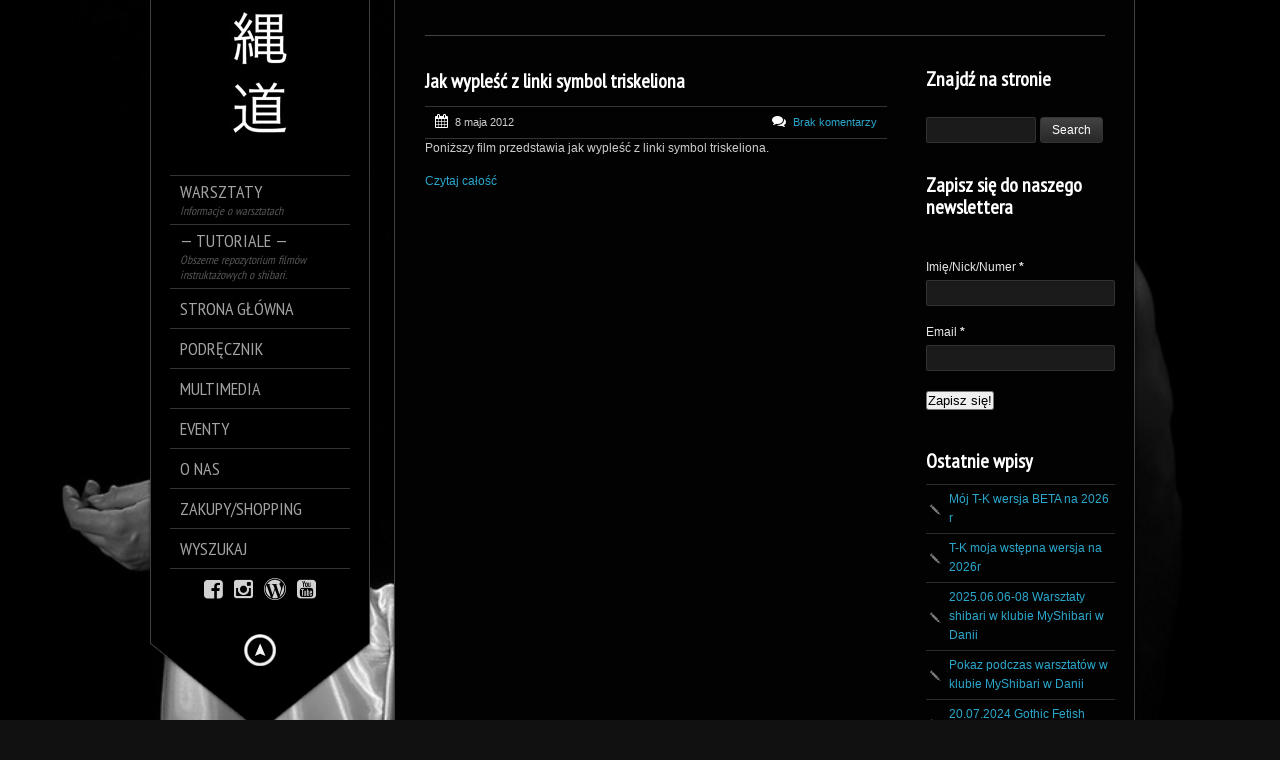

--- FILE ---
content_type: text/html; charset=UTF-8
request_url: https://nawado.pl/category/podrecznik/wezly-podstawowe/jak-wyplesc-triskelion-z-linki/
body_size: 19605
content:
<!DOCTYPE html>
<!--[if lt IE 7]> <html class="no-js lt-ie9 lt-ie8 lt-ie7" lang="en"> <![endif]-->
<!--[if IE 7]>    <html class="no-js lt-ie9 lt-ie8" lang="en"> <![endif]-->
<!--[if IE 8]>    <html class="no-js lt-ie9" lang="en"> <![endif]-->
<!--[if gt IE 8]><!--> 
<html class="no-js" dir="ltr" lang="pl-PL" id="html">
<!--<![endif]-->

<head>
	<meta charset="utf-8" />
  	<!-- Set the viewport width to device width for mobile -->
  	<meta name="viewport" content="width=device-width, initial-scale=1" />
	 <!-- Website Title of WordPress Blog -->	
     
		
	<link rel="profile" href="http://gmpg.org/xfn/11" />
	<link rel="stylesheet" type="text/css" media="all" href="https://nawado.pl/wp-content/themes/szablon_kingsize/style.css" /> <!-- Style Sheet -->
	<link rel="pingback" href="https://nawado.pl/xmlrpc.php" /> <!-- Pingback Call -->

	<!-- IE Fix for HTML5 Tags -->
    <!--[if lt IE 9]>
        <script src="http://html5shiv.googlecode.com/svn/trunk/html5.js"></script>
    <![endif]-->

	<!-- calling global variables -->
	<script type="text/javascript">		
// Template Directory going here
var template_directory = 'https://nawado.pl/wp-content/themes/szablon_kingsize';

//contact form
var contact_form_name = 'Please enter your name';
var contact_form_email = 'Please enter your e-mail';
var contact_form_valid_email = 'Please provide a valid e-mail';
var contact_form_message = 'Please enter your message';

//show/hide navigation language
var hideNav = 'Hide the navigation';
var showNav = 'Show the navigation';

//LazyLoader Option
var	lazyloader_status = false;
</script>	<!-- End calling global variables -->

	<!-- Do Not Remove the Below -->
				<style>img:is([sizes="auto" i], [sizes^="auto," i]) { contain-intrinsic-size: 3000px 1500px }</style>
	
		<!-- All in One SEO 4.9.0 - aioseo.com -->
		<title>Jak wypleść triskelion z linki | nawado.pl</title>

<link rel="stylesheet" href="https://nawado.pl/wp-content/plugins/embedded/res/css/language-selector.css?v=3.3.8" type="text/css" media="all" />
	<meta name="robots" content="noindex, max-image-preview:large" />
	<meta name="google-site-verification" content="tdCPFXpQM36AUAbTMFpgd-x1h_q-La2WpTdFFUD1S6g" />
	<link rel="canonical" href="https://nawado.pl/category/podrecznik/wezly-podstawowe/jak-wyplesc-triskelion-z-linki/" />
	<meta name="generator" content="All in One SEO (AIOSEO) 4.9.0" />
		<script type="application/ld+json" class="aioseo-schema">
			{"@context":"https:\/\/schema.org","@graph":[{"@type":"BreadcrumbList","@id":"https:\/\/nawado.pl\/category\/podrecznik\/wezly-podstawowe\/jak-wyplesc-triskelion-z-linki\/#breadcrumblist","itemListElement":[{"@type":"ListItem","@id":"https:\/\/nawado.pl#listItem","position":1,"name":"Home","item":"https:\/\/nawado.pl","nextItem":{"@type":"ListItem","@id":"https:\/\/nawado.pl\/category\/podrecznik\/#listItem","name":"Podr\u0119cznik"}},{"@type":"ListItem","@id":"https:\/\/nawado.pl\/category\/podrecznik\/#listItem","position":2,"name":"Podr\u0119cznik","item":"https:\/\/nawado.pl\/category\/podrecznik\/","nextItem":{"@type":"ListItem","@id":"https:\/\/nawado.pl\/category\/podrecznik\/wezly-podstawowe\/#listItem","name":"W\u0119z\u0142y podstawowe"},"previousItem":{"@type":"ListItem","@id":"https:\/\/nawado.pl#listItem","name":"Home"}},{"@type":"ListItem","@id":"https:\/\/nawado.pl\/category\/podrecznik\/wezly-podstawowe\/#listItem","position":3,"name":"W\u0119z\u0142y podstawowe","item":"https:\/\/nawado.pl\/category\/podrecznik\/wezly-podstawowe\/","nextItem":{"@type":"ListItem","@id":"https:\/\/nawado.pl\/category\/podrecznik\/wezly-podstawowe\/jak-wyplesc-triskelion-z-linki\/#listItem","name":"Jak wyple\u015b\u0107 triskelion z linki"},"previousItem":{"@type":"ListItem","@id":"https:\/\/nawado.pl\/category\/podrecznik\/#listItem","name":"Podr\u0119cznik"}},{"@type":"ListItem","@id":"https:\/\/nawado.pl\/category\/podrecznik\/wezly-podstawowe\/jak-wyplesc-triskelion-z-linki\/#listItem","position":4,"name":"Jak wyple\u015b\u0107 triskelion z linki","previousItem":{"@type":"ListItem","@id":"https:\/\/nawado.pl\/category\/podrecznik\/wezly-podstawowe\/#listItem","name":"W\u0119z\u0142y podstawowe"}}]},{"@type":"CollectionPage","@id":"https:\/\/nawado.pl\/category\/podrecznik\/wezly-podstawowe\/jak-wyplesc-triskelion-z-linki\/#collectionpage","url":"https:\/\/nawado.pl\/category\/podrecznik\/wezly-podstawowe\/jak-wyplesc-triskelion-z-linki\/","name":"Jak wyple\u015b\u0107 triskelion z linki | nawado.pl","inLanguage":"pl-PL","isPartOf":{"@id":"https:\/\/nawado.pl\/#website"},"breadcrumb":{"@id":"https:\/\/nawado.pl\/category\/podrecznik\/wezly-podstawowe\/jak-wyplesc-triskelion-z-linki\/#breadcrumblist"}},{"@type":"Organization","@id":"https:\/\/nawado.pl\/#organization","name":"nawado.pl","description":"Najwi\u0119ksze repozytorium wiedzy o Shibari w Polsce","url":"https:\/\/nawado.pl\/"},{"@type":"WebSite","@id":"https:\/\/nawado.pl\/#website","url":"https:\/\/nawado.pl\/","name":"nawado.pl","description":"Najwi\u0119ksze repozytorium wiedzy o Shibari w Polsce","inLanguage":"pl-PL","publisher":{"@id":"https:\/\/nawado.pl\/#organization"}}]}
		</script>
		<!-- All in One SEO -->

<script type="text/javascript">var baseurl = "https://nawado.pl";var adminurl = "https://nawado.pl/wp-admin/";</script><link rel='dns-prefetch' href='//fonts.googleapis.com' />
<link rel="alternate" type="application/rss+xml" title="nawado.pl &raquo; Kanał z wpisami" href="https://nawado.pl/feed/" />
<link rel="alternate" type="application/rss+xml" title="nawado.pl &raquo; Kanał z komentarzami" href="https://nawado.pl/comments/feed/" />
<link rel="alternate" type="text/calendar" title="nawado.pl &raquo; kanał iCal" href="https://nawado.pl/wydarzenia/?ical=1" />
<link rel="alternate" type="application/rss+xml" title="nawado.pl &raquo; Kanał z wpisami zaszufladkowanymi do kategorii Jak wypleść triskelion z linki" href="https://nawado.pl/category/podrecznik/wezly-podstawowe/jak-wyplesc-triskelion-z-linki/feed/" />
		<!-- This site uses the Google Analytics by ExactMetrics plugin v8.10.2 - Using Analytics tracking - https://www.exactmetrics.com/ -->
		<!-- Note: ExactMetrics is not currently configured on this site. The site owner needs to authenticate with Google Analytics in the ExactMetrics settings panel. -->
					<!-- No tracking code set -->
				<!-- / Google Analytics by ExactMetrics -->
		<script type="text/javascript">
/* <![CDATA[ */
window._wpemojiSettings = {"baseUrl":"https:\/\/s.w.org\/images\/core\/emoji\/16.0.1\/72x72\/","ext":".png","svgUrl":"https:\/\/s.w.org\/images\/core\/emoji\/16.0.1\/svg\/","svgExt":".svg","source":{"concatemoji":"https:\/\/nawado.pl\/wp-includes\/js\/wp-emoji-release.min.js?ver=6.8.3"}};
/*! This file is auto-generated */
!function(s,n){var o,i,e;function c(e){try{var t={supportTests:e,timestamp:(new Date).valueOf()};sessionStorage.setItem(o,JSON.stringify(t))}catch(e){}}function p(e,t,n){e.clearRect(0,0,e.canvas.width,e.canvas.height),e.fillText(t,0,0);var t=new Uint32Array(e.getImageData(0,0,e.canvas.width,e.canvas.height).data),a=(e.clearRect(0,0,e.canvas.width,e.canvas.height),e.fillText(n,0,0),new Uint32Array(e.getImageData(0,0,e.canvas.width,e.canvas.height).data));return t.every(function(e,t){return e===a[t]})}function u(e,t){e.clearRect(0,0,e.canvas.width,e.canvas.height),e.fillText(t,0,0);for(var n=e.getImageData(16,16,1,1),a=0;a<n.data.length;a++)if(0!==n.data[a])return!1;return!0}function f(e,t,n,a){switch(t){case"flag":return n(e,"\ud83c\udff3\ufe0f\u200d\u26a7\ufe0f","\ud83c\udff3\ufe0f\u200b\u26a7\ufe0f")?!1:!n(e,"\ud83c\udde8\ud83c\uddf6","\ud83c\udde8\u200b\ud83c\uddf6")&&!n(e,"\ud83c\udff4\udb40\udc67\udb40\udc62\udb40\udc65\udb40\udc6e\udb40\udc67\udb40\udc7f","\ud83c\udff4\u200b\udb40\udc67\u200b\udb40\udc62\u200b\udb40\udc65\u200b\udb40\udc6e\u200b\udb40\udc67\u200b\udb40\udc7f");case"emoji":return!a(e,"\ud83e\udedf")}return!1}function g(e,t,n,a){var r="undefined"!=typeof WorkerGlobalScope&&self instanceof WorkerGlobalScope?new OffscreenCanvas(300,150):s.createElement("canvas"),o=r.getContext("2d",{willReadFrequently:!0}),i=(o.textBaseline="top",o.font="600 32px Arial",{});return e.forEach(function(e){i[e]=t(o,e,n,a)}),i}function t(e){var t=s.createElement("script");t.src=e,t.defer=!0,s.head.appendChild(t)}"undefined"!=typeof Promise&&(o="wpEmojiSettingsSupports",i=["flag","emoji"],n.supports={everything:!0,everythingExceptFlag:!0},e=new Promise(function(e){s.addEventListener("DOMContentLoaded",e,{once:!0})}),new Promise(function(t){var n=function(){try{var e=JSON.parse(sessionStorage.getItem(o));if("object"==typeof e&&"number"==typeof e.timestamp&&(new Date).valueOf()<e.timestamp+604800&&"object"==typeof e.supportTests)return e.supportTests}catch(e){}return null}();if(!n){if("undefined"!=typeof Worker&&"undefined"!=typeof OffscreenCanvas&&"undefined"!=typeof URL&&URL.createObjectURL&&"undefined"!=typeof Blob)try{var e="postMessage("+g.toString()+"("+[JSON.stringify(i),f.toString(),p.toString(),u.toString()].join(",")+"));",a=new Blob([e],{type:"text/javascript"}),r=new Worker(URL.createObjectURL(a),{name:"wpTestEmojiSupports"});return void(r.onmessage=function(e){c(n=e.data),r.terminate(),t(n)})}catch(e){}c(n=g(i,f,p,u))}t(n)}).then(function(e){for(var t in e)n.supports[t]=e[t],n.supports.everything=n.supports.everything&&n.supports[t],"flag"!==t&&(n.supports.everythingExceptFlag=n.supports.everythingExceptFlag&&n.supports[t]);n.supports.everythingExceptFlag=n.supports.everythingExceptFlag&&!n.supports.flag,n.DOMReady=!1,n.readyCallback=function(){n.DOMReady=!0}}).then(function(){return e}).then(function(){var e;n.supports.everything||(n.readyCallback(),(e=n.source||{}).concatemoji?t(e.concatemoji):e.wpemoji&&e.twemoji&&(t(e.twemoji),t(e.wpemoji)))}))}((window,document),window._wpemojiSettings);
/* ]]> */
</script>
<link rel='stylesheet' id='validate-engine-css-css' href='https://nawado.pl/wp-content/plugins/wysija-newsletters/css/validationEngine.jquery.css?ver=2.14' type='text/css' media='all' />
<link rel='stylesheet' id='tsvg-block-css-css' href='https://nawado.pl/wp-content/plugins/gallery-videos/admin/css/tsvg-block.css?ver=2.4.9' type='text/css' media='all' />
<link rel='stylesheet' id='google-fonts-css' href='//fonts.googleapis.com/css?family=PT+Sans+Narrow%7CPT+Sans%3Ai%2Cb%2Cbi&#038;ver=6.8.3' type='text/css' media='all' />
<link rel='stylesheet' id='jquery.prettyphoto-css' href='https://nawado.pl/wp-content/plugins/wp-video-lightbox/css/prettyPhoto.css?ver=6.8.3' type='text/css' media='all' />
<link rel='stylesheet' id='video-lightbox-css' href='https://nawado.pl/wp-content/plugins/wp-video-lightbox/wp-video-lightbox.css?ver=6.8.3' type='text/css' media='all' />
<link rel='stylesheet' id='sbi_styles-css' href='https://nawado.pl/wp-content/plugins/instagram-feed/css/sbi-styles.min.css?ver=6.10.0' type='text/css' media='all' />
<style id='wp-emoji-styles-inline-css' type='text/css'>

	img.wp-smiley, img.emoji {
		display: inline !important;
		border: none !important;
		box-shadow: none !important;
		height: 1em !important;
		width: 1em !important;
		margin: 0 0.07em !important;
		vertical-align: -0.1em !important;
		background: none !important;
		padding: 0 !important;
	}
</style>
<link rel='stylesheet' id='wp-block-library-css' href='https://nawado.pl/wp-includes/css/dist/block-library/style.min.css?ver=6.8.3' type='text/css' media='all' />
<style id='classic-theme-styles-inline-css' type='text/css'>
/*! This file is auto-generated */
.wp-block-button__link{color:#fff;background-color:#32373c;border-radius:9999px;box-shadow:none;text-decoration:none;padding:calc(.667em + 2px) calc(1.333em + 2px);font-size:1.125em}.wp-block-file__button{background:#32373c;color:#fff;text-decoration:none}
</style>
<link rel='stylesheet' id='aioseo/css/src/vue/standalone/blocks/table-of-contents/global.scss-css' href='https://nawado.pl/wp-content/plugins/all-in-one-seo-pack/dist/Lite/assets/css/table-of-contents/global.e90f6d47.css?ver=4.9.0' type='text/css' media='all' />
<link rel='stylesheet' id='wp-components-css' href='https://nawado.pl/wp-includes/css/dist/components/style.min.css?ver=6.8.3' type='text/css' media='all' />
<link rel='stylesheet' id='wp-preferences-css' href='https://nawado.pl/wp-includes/css/dist/preferences/style.min.css?ver=6.8.3' type='text/css' media='all' />
<link rel='stylesheet' id='wp-block-editor-css' href='https://nawado.pl/wp-includes/css/dist/block-editor/style.min.css?ver=6.8.3' type='text/css' media='all' />
<link rel='stylesheet' id='popup-maker-block-library-style-css' href='https://nawado.pl/wp-content/plugins/popup-maker/dist/packages/block-library-style.css?ver=dbea705cfafe089d65f1' type='text/css' media='all' />
<style id='global-styles-inline-css' type='text/css'>
:root{--wp--preset--aspect-ratio--square: 1;--wp--preset--aspect-ratio--4-3: 4/3;--wp--preset--aspect-ratio--3-4: 3/4;--wp--preset--aspect-ratio--3-2: 3/2;--wp--preset--aspect-ratio--2-3: 2/3;--wp--preset--aspect-ratio--16-9: 16/9;--wp--preset--aspect-ratio--9-16: 9/16;--wp--preset--color--black: #000000;--wp--preset--color--cyan-bluish-gray: #abb8c3;--wp--preset--color--white: #ffffff;--wp--preset--color--pale-pink: #f78da7;--wp--preset--color--vivid-red: #cf2e2e;--wp--preset--color--luminous-vivid-orange: #ff6900;--wp--preset--color--luminous-vivid-amber: #fcb900;--wp--preset--color--light-green-cyan: #7bdcb5;--wp--preset--color--vivid-green-cyan: #00d084;--wp--preset--color--pale-cyan-blue: #8ed1fc;--wp--preset--color--vivid-cyan-blue: #0693e3;--wp--preset--color--vivid-purple: #9b51e0;--wp--preset--gradient--vivid-cyan-blue-to-vivid-purple: linear-gradient(135deg,rgba(6,147,227,1) 0%,rgb(155,81,224) 100%);--wp--preset--gradient--light-green-cyan-to-vivid-green-cyan: linear-gradient(135deg,rgb(122,220,180) 0%,rgb(0,208,130) 100%);--wp--preset--gradient--luminous-vivid-amber-to-luminous-vivid-orange: linear-gradient(135deg,rgba(252,185,0,1) 0%,rgba(255,105,0,1) 100%);--wp--preset--gradient--luminous-vivid-orange-to-vivid-red: linear-gradient(135deg,rgba(255,105,0,1) 0%,rgb(207,46,46) 100%);--wp--preset--gradient--very-light-gray-to-cyan-bluish-gray: linear-gradient(135deg,rgb(238,238,238) 0%,rgb(169,184,195) 100%);--wp--preset--gradient--cool-to-warm-spectrum: linear-gradient(135deg,rgb(74,234,220) 0%,rgb(151,120,209) 20%,rgb(207,42,186) 40%,rgb(238,44,130) 60%,rgb(251,105,98) 80%,rgb(254,248,76) 100%);--wp--preset--gradient--blush-light-purple: linear-gradient(135deg,rgb(255,206,236) 0%,rgb(152,150,240) 100%);--wp--preset--gradient--blush-bordeaux: linear-gradient(135deg,rgb(254,205,165) 0%,rgb(254,45,45) 50%,rgb(107,0,62) 100%);--wp--preset--gradient--luminous-dusk: linear-gradient(135deg,rgb(255,203,112) 0%,rgb(199,81,192) 50%,rgb(65,88,208) 100%);--wp--preset--gradient--pale-ocean: linear-gradient(135deg,rgb(255,245,203) 0%,rgb(182,227,212) 50%,rgb(51,167,181) 100%);--wp--preset--gradient--electric-grass: linear-gradient(135deg,rgb(202,248,128) 0%,rgb(113,206,126) 100%);--wp--preset--gradient--midnight: linear-gradient(135deg,rgb(2,3,129) 0%,rgb(40,116,252) 100%);--wp--preset--font-size--small: 13px;--wp--preset--font-size--medium: 20px;--wp--preset--font-size--large: 36px;--wp--preset--font-size--x-large: 42px;--wp--preset--spacing--20: 0.44rem;--wp--preset--spacing--30: 0.67rem;--wp--preset--spacing--40: 1rem;--wp--preset--spacing--50: 1.5rem;--wp--preset--spacing--60: 2.25rem;--wp--preset--spacing--70: 3.38rem;--wp--preset--spacing--80: 5.06rem;--wp--preset--shadow--natural: 6px 6px 9px rgba(0, 0, 0, 0.2);--wp--preset--shadow--deep: 12px 12px 50px rgba(0, 0, 0, 0.4);--wp--preset--shadow--sharp: 6px 6px 0px rgba(0, 0, 0, 0.2);--wp--preset--shadow--outlined: 6px 6px 0px -3px rgba(255, 255, 255, 1), 6px 6px rgba(0, 0, 0, 1);--wp--preset--shadow--crisp: 6px 6px 0px rgba(0, 0, 0, 1);}:where(.is-layout-flex){gap: 0.5em;}:where(.is-layout-grid){gap: 0.5em;}body .is-layout-flex{display: flex;}.is-layout-flex{flex-wrap: wrap;align-items: center;}.is-layout-flex > :is(*, div){margin: 0;}body .is-layout-grid{display: grid;}.is-layout-grid > :is(*, div){margin: 0;}:where(.wp-block-columns.is-layout-flex){gap: 2em;}:where(.wp-block-columns.is-layout-grid){gap: 2em;}:where(.wp-block-post-template.is-layout-flex){gap: 1.25em;}:where(.wp-block-post-template.is-layout-grid){gap: 1.25em;}.has-black-color{color: var(--wp--preset--color--black) !important;}.has-cyan-bluish-gray-color{color: var(--wp--preset--color--cyan-bluish-gray) !important;}.has-white-color{color: var(--wp--preset--color--white) !important;}.has-pale-pink-color{color: var(--wp--preset--color--pale-pink) !important;}.has-vivid-red-color{color: var(--wp--preset--color--vivid-red) !important;}.has-luminous-vivid-orange-color{color: var(--wp--preset--color--luminous-vivid-orange) !important;}.has-luminous-vivid-amber-color{color: var(--wp--preset--color--luminous-vivid-amber) !important;}.has-light-green-cyan-color{color: var(--wp--preset--color--light-green-cyan) !important;}.has-vivid-green-cyan-color{color: var(--wp--preset--color--vivid-green-cyan) !important;}.has-pale-cyan-blue-color{color: var(--wp--preset--color--pale-cyan-blue) !important;}.has-vivid-cyan-blue-color{color: var(--wp--preset--color--vivid-cyan-blue) !important;}.has-vivid-purple-color{color: var(--wp--preset--color--vivid-purple) !important;}.has-black-background-color{background-color: var(--wp--preset--color--black) !important;}.has-cyan-bluish-gray-background-color{background-color: var(--wp--preset--color--cyan-bluish-gray) !important;}.has-white-background-color{background-color: var(--wp--preset--color--white) !important;}.has-pale-pink-background-color{background-color: var(--wp--preset--color--pale-pink) !important;}.has-vivid-red-background-color{background-color: var(--wp--preset--color--vivid-red) !important;}.has-luminous-vivid-orange-background-color{background-color: var(--wp--preset--color--luminous-vivid-orange) !important;}.has-luminous-vivid-amber-background-color{background-color: var(--wp--preset--color--luminous-vivid-amber) !important;}.has-light-green-cyan-background-color{background-color: var(--wp--preset--color--light-green-cyan) !important;}.has-vivid-green-cyan-background-color{background-color: var(--wp--preset--color--vivid-green-cyan) !important;}.has-pale-cyan-blue-background-color{background-color: var(--wp--preset--color--pale-cyan-blue) !important;}.has-vivid-cyan-blue-background-color{background-color: var(--wp--preset--color--vivid-cyan-blue) !important;}.has-vivid-purple-background-color{background-color: var(--wp--preset--color--vivid-purple) !important;}.has-black-border-color{border-color: var(--wp--preset--color--black) !important;}.has-cyan-bluish-gray-border-color{border-color: var(--wp--preset--color--cyan-bluish-gray) !important;}.has-white-border-color{border-color: var(--wp--preset--color--white) !important;}.has-pale-pink-border-color{border-color: var(--wp--preset--color--pale-pink) !important;}.has-vivid-red-border-color{border-color: var(--wp--preset--color--vivid-red) !important;}.has-luminous-vivid-orange-border-color{border-color: var(--wp--preset--color--luminous-vivid-orange) !important;}.has-luminous-vivid-amber-border-color{border-color: var(--wp--preset--color--luminous-vivid-amber) !important;}.has-light-green-cyan-border-color{border-color: var(--wp--preset--color--light-green-cyan) !important;}.has-vivid-green-cyan-border-color{border-color: var(--wp--preset--color--vivid-green-cyan) !important;}.has-pale-cyan-blue-border-color{border-color: var(--wp--preset--color--pale-cyan-blue) !important;}.has-vivid-cyan-blue-border-color{border-color: var(--wp--preset--color--vivid-cyan-blue) !important;}.has-vivid-purple-border-color{border-color: var(--wp--preset--color--vivid-purple) !important;}.has-vivid-cyan-blue-to-vivid-purple-gradient-background{background: var(--wp--preset--gradient--vivid-cyan-blue-to-vivid-purple) !important;}.has-light-green-cyan-to-vivid-green-cyan-gradient-background{background: var(--wp--preset--gradient--light-green-cyan-to-vivid-green-cyan) !important;}.has-luminous-vivid-amber-to-luminous-vivid-orange-gradient-background{background: var(--wp--preset--gradient--luminous-vivid-amber-to-luminous-vivid-orange) !important;}.has-luminous-vivid-orange-to-vivid-red-gradient-background{background: var(--wp--preset--gradient--luminous-vivid-orange-to-vivid-red) !important;}.has-very-light-gray-to-cyan-bluish-gray-gradient-background{background: var(--wp--preset--gradient--very-light-gray-to-cyan-bluish-gray) !important;}.has-cool-to-warm-spectrum-gradient-background{background: var(--wp--preset--gradient--cool-to-warm-spectrum) !important;}.has-blush-light-purple-gradient-background{background: var(--wp--preset--gradient--blush-light-purple) !important;}.has-blush-bordeaux-gradient-background{background: var(--wp--preset--gradient--blush-bordeaux) !important;}.has-luminous-dusk-gradient-background{background: var(--wp--preset--gradient--luminous-dusk) !important;}.has-pale-ocean-gradient-background{background: var(--wp--preset--gradient--pale-ocean) !important;}.has-electric-grass-gradient-background{background: var(--wp--preset--gradient--electric-grass) !important;}.has-midnight-gradient-background{background: var(--wp--preset--gradient--midnight) !important;}.has-small-font-size{font-size: var(--wp--preset--font-size--small) !important;}.has-medium-font-size{font-size: var(--wp--preset--font-size--medium) !important;}.has-large-font-size{font-size: var(--wp--preset--font-size--large) !important;}.has-x-large-font-size{font-size: var(--wp--preset--font-size--x-large) !important;}
:where(.wp-block-post-template.is-layout-flex){gap: 1.25em;}:where(.wp-block-post-template.is-layout-grid){gap: 1.25em;}
:where(.wp-block-columns.is-layout-flex){gap: 2em;}:where(.wp-block-columns.is-layout-grid){gap: 2em;}
:root :where(.wp-block-pullquote){font-size: 1.5em;line-height: 1.6;}
</style>
<link rel='stylesheet' id='all-in-one-event-calendar-theme-css' href='https://nawado.pl/wp-content/plugins/all-in-one-event-calendar/apiki/dist/styles/theme.css?ver=1690063200' type='text/css' media='all' />
<link rel='stylesheet' id='contact-form-7-css' href='https://nawado.pl/wp-content/plugins/contact-form-7/includes/css/styles.css?ver=6.1.3' type='text/css' media='all' />
<link rel='stylesheet' id='videogallery_css-css' href='https://nawado.pl/wp-content/plugins/contus-video-gallery/css/style.min.css?ver=6.8.3' type='text/css' media='all' />
<link rel='stylesheet' id='tsvg-fonts-css' href='https://nawado.pl/wp-content/plugins/gallery-videos/public/css/tsvg-fonts.css?ver=2.4.9' type='text/css' media='all' />
<link rel='stylesheet' id='lightview-css' href='https://nawado.pl/wp-content/plugins/lightview-plus/css/lightview/lightview.css?ver=3.1.3' type='text/css' media='screen' />
<link rel='stylesheet' id='lightview_plus-css' href='https://nawado.pl/wp-content/plugins/lightview-plus/style.css?ver=3.1.3' type='text/css' media='screen' />
<link rel='stylesheet' id='wpgsi-css' href='https://nawado.pl/wp-content/plugins/wpgsi/public/css/wpgsi-public.css?ver=3.8.3' type='text/css' media='all' />
<link rel='stylesheet' id='ivory-search-styles-css' href='https://nawado.pl/wp-content/plugins/add-search-to-menu/public/css/ivory-search.min.css?ver=5.5.12' type='text/css' media='all' />
<style id='wcw-inlinecss-inline-css' type='text/css'>
 .widget_wpcategorieswidget ul.children{display:none;} .widget_wp_categories_widget{background:#fff; position:relative;}.widget_wp_categories_widget h2,.widget_wpcategorieswidget h2{color:#4a5f6d;font-size:20px;font-weight:400;margin:0 0 25px;line-height:24px;text-transform:uppercase}.widget_wp_categories_widget ul li,.widget_wpcategorieswidget ul li{font-size: 16px; margin: 0px; border-bottom: 1px dashed #f0f0f0; position: relative; list-style-type: none; line-height: 35px;}.widget_wp_categories_widget ul li:last-child,.widget_wpcategorieswidget ul li:last-child{border:none;}.widget_wp_categories_widget ul li a,.widget_wpcategorieswidget ul li a{display:inline-block;color:#007acc;transition:all .5s ease;-webkit-transition:all .5s ease;-ms-transition:all .5s ease;-moz-transition:all .5s ease;text-decoration:none;}.widget_wp_categories_widget ul li a:hover,.widget_wp_categories_widget ul li.active-cat a,.widget_wp_categories_widget ul li.active-cat span.post-count,.widget_wpcategorieswidget ul li a:hover,.widget_wpcategorieswidget ul li.active-cat a,.widget_wpcategorieswidget ul li.active-cat span.post-count{color:#ee546c}.widget_wp_categories_widget ul li span.post-count,.widget_wpcategorieswidget ul li span.post-count{height: 30px; min-width: 35px; text-align: center; background: #fff; color: #605f5f; border-radius: 5px; box-shadow: inset 2px 1px 3px rgba(0, 122, 204,.1); top: 0px; float: right; margin-top: 2px;}li.cat-item.cat-have-child > span.post-count{float:inherit;}li.cat-item.cat-item-7.cat-have-child { background: #f8f9fa; }li.cat-item.cat-have-child > span.post-count:before { content: "("; }li.cat-item.cat-have-child > span.post-count:after { content: ")"; }.cat-have-child.open-m-menu ul.children li { border-top: 1px solid #d8d8d8;border-bottom:none;}li.cat-item.cat-have-child:after{ position: absolute; right: 8px; top: 8px; background-image: url([data-uri]); content: ""; width: 18px; height: 18px;transform: rotate(270deg);}ul.children li.cat-item.cat-have-child:after{content:"";background-image: none;}.cat-have-child ul.children {display: none; z-index: 9; width: auto; position: relative; margin: 0px; padding: 0px; margin-top: 0px; padding-top: 10px; padding-bottom: 10px; list-style: none; text-align: left; background:  #f8f9fa; padding-left: 5px;}.widget_wp_categories_widget ul li ul.children li,.widget_wpcategorieswidget ul li ul.children li { border-bottom: 1px solid #fff; padding-right: 5px; }.cat-have-child.open-m-menu ul.children{display:block;}li.cat-item.cat-have-child.open-m-menu:after{transform: rotate(0deg);}.widget_wp_categories_widget > li.product_cat,.widget_wpcategorieswidget > li.product_cat {list-style: none;}.widget_wp_categories_widget > ul,.widget_wpcategorieswidget > ul {padding: 0px;}.widget_wp_categories_widget > ul li ul ,.widget_wpcategorieswidget > ul li ul {padding-left: 15px;} .wcwpro-list{padding: 0 15px;}
</style>
<link rel='stylesheet' id='newsletter-css' href='https://nawado.pl/wp-content/plugins/newsletter/style.css?ver=9.0.7' type='text/css' media='all' />
<link rel='stylesheet' id='arve-css' href='https://nawado.pl/wp-content/plugins/advanced-responsive-video-embedder/build/main.css?ver=10.8.1' type='text/css' media='all' />
<link rel='stylesheet' id='verify-age.css-css' href='https://nawado.pl/wp-content/plugins/easy-age-verifier/lib/assets//css/verifier.css?ver=2.1.4' type='text/css' media='all' />
<link rel='stylesheet' id='flick-css' href='https://nawado.pl/wp-content/plugins/mailchimp/assets/css/flick/flick.css?ver=2.0.0' type='text/css' media='all' />
<link rel='stylesheet' id='mailchimp_sf_main_css-css' href='https://nawado.pl/wp-content/plugins/mailchimp/assets/css/frontend.css?ver=2.0.0' type='text/css' media='all' />
<script type="text/javascript" src="https://ajax.googleapis.com/ajax/libs/prototype/1.7.1.0/prototype.js?ver=1.7.1" id="prototype-js"></script>
<script type="text/javascript" src="https://ajax.googleapis.com/ajax/libs/scriptaculous/1.9.0/scriptaculous.js?ver=1.9.0" id="scriptaculous-root-js"></script>
<script type="text/javascript" src="https://ajax.googleapis.com/ajax/libs/scriptaculous/1.9.0/effects.js?ver=1.9.0" id="scriptaculous-effects-js"></script>
<script type="text/javascript" src="https://nawado.pl/wp-content/plugins/lightbox-2/lightbox.js?ver=1.8" id="lightbox-js"></script>
<script type="text/javascript" src="https://nawado.pl/wp-includes/js/jquery/jquery.min.js?ver=3.7.1" id="jquery-core-js"></script>
<script type="text/javascript" id="jquery-core-js-after">
/* <![CDATA[ */
jQuery(document).ready(function($){ jQuery('li.cat-item:has(ul.children)').addClass('cat-have-child'); jQuery('.cat-have-child').removeClass('open-m-menu');jQuery('li.cat-have-child > a').click(function(){window.location.href=jQuery(this).attr('href');return false;});jQuery('li.cat-have-child').click(function(){

		var li_parentdiv = jQuery(this).parent().parent().parent().attr('class');
			if(jQuery(this).hasClass('open-m-menu')){jQuery('.cat-have-child').removeClass('open-m-menu');}else{jQuery('.cat-have-child').removeClass('open-m-menu');jQuery(this).addClass('open-m-menu');}});});
/* ]]> */
</script>
<script type="text/javascript" src="https://nawado.pl/wp-includes/js/jquery/jquery-migrate.min.js?ver=3.4.1" id="jquery-migrate-js"></script>
<script type="text/javascript" src="https://nawado.pl/wp-content/plugins/dropdown-menu-widget/scripts/include.js?ver=6.8.3" id="dropdown-ie-support-js"></script>
<script type="text/javascript" src="https://nawado.pl/wp-content/themes/szablon_kingsize/js/custom.js?ver=6.8.3" id="custom-js"></script>
<script type="text/javascript" src="https://nawado.pl/wp-content/themes/szablon_kingsize/js/jquery.tipsy.js?ver=6.8.3" id="tipsy-js"></script>
<script type="text/javascript" src="https://nawado.pl/wp-content/plugins/wp-video-lightbox/js/jquery.prettyPhoto.js?ver=3.1.6" id="jquery.prettyphoto-js"></script>
<script type="text/javascript" id="video-lightbox-js-extra">
/* <![CDATA[ */
var vlpp_vars = {"prettyPhoto_rel":"wp-video-lightbox","animation_speed":"fast","slideshow":"5000","autoplay_slideshow":"false","opacity":"0.80","show_title":"true","allow_resize":"true","allow_expand":"true","default_width":"640","default_height":"480","counter_separator_label":"\/","theme":"pp_default","horizontal_padding":"20","hideflash":"false","wmode":"opaque","autoplay":"false","modal":"false","deeplinking":"false","overlay_gallery":"true","overlay_gallery_max":"30","keyboard_shortcuts":"true","ie6_fallback":"true"};
/* ]]> */
</script>
<script type="text/javascript" src="https://nawado.pl/wp-content/plugins/wp-video-lightbox/js/video-lightbox.js?ver=3.1.6" id="video-lightbox-js"></script>
<script type="text/javascript" src="https://nawado.pl/wp-content/plugins/contus-video-gallery/js/script.min.js?ver=6.8.3" id="videogallery_js-js"></script>
<script type="text/javascript" src="https://nawado.pl/wp-includes/js/swfobject.js?ver=2.2-20120417" id="swfobject-js"></script>
<script type="text/javascript" src="https://nawado.pl/wp-content/plugins/lightview-plus/js/spinners/spinners.min.js?ver=3.1.3" id="lightview_spinners-js"></script>
<script type="text/javascript" src="https://nawado.pl/wp-content/plugins/lightview-plus/js/lightview/lightview.js?ver=3.1.3" id="lightview-js"></script>
<script type="text/javascript" src="https://nawado.pl/wp-content/plugins/wpgsi/public/js/wpgsi-public.js?ver=3.8.3" id="wpgsi-js"></script>
<script type="text/javascript" id="verify-age.js-js-extra">
/* <![CDATA[ */
var eav = {"verification":{"checks":null,"minAge":21,"visitorAge":0,"isDebug":false,"userChecks":{"is_user_logged_in":false,"show_verifier_to_logged_in_users":false},"customChecks":[]},"underageMessage":"Wybacz! Musisz by\u0107 pe\u0142noletni by ogl\u0105da\u0107.","formTitle":"Zweryfikuj sw\u00f3j wiek przed wej\u015bciem","buttonValue":"Wy\u015blij","overAge":"Jestem pe\u0142noletni","underAge":"Mam mniej ni\u017c 18 lat","formClass":"taseav-verify-form","wrapperClass":"taseav-age-verify","beforeForm":"","afterForm":"","monthClass":"taseav-month","dayClass":"taseav-day","yearClass":"taseav-year","minYear":"1900","beforeYear":"","beforeDay":"","beforeMonth":"","beforeButton":"","cookieParameters":"path=\/","formType":"eav_confirm_age","isCustomizer":"","template":"<div id='taseav-age-verify' class='taseav-age-verify'>\n    <form class='taseav-verify-form'>\n    <h2>Zweryfikuj sw\u00f3j wiek przed wej\u015bciem<\/h2>\n              <input name='overAge' type='submit' value='Jestem pe\u0142noletni'>\n      <input name='underAge' type='submit' value='Mam mniej ni\u017c 18 lat'>\n      <\/form>\n  <\/div>\n","bodyClass":"taseav-verify-failed","verificationFailed":"1","debugModeEnabled":""};
/* ]]> */
</script>
<script type="text/javascript" src="https://nawado.pl/wp-content/plugins/easy-age-verifier/lib/assets/js/dist/verifier.js?ver=2.1.4" id="verify-age.js-js"></script>
<link rel="https://api.w.org/" href="https://nawado.pl/wp-json/" /><link rel="alternate" title="JSON" type="application/json" href="https://nawado.pl/wp-json/wp/v2/categories/170" /><link rel="EditURI" type="application/rsd+xml" title="RSD" href="https://nawado.pl/xmlrpc.php?rsd" />
<meta name="generator" content="WordPress 6.8.3" />
<script type="text/javascript" src="https://nawado.pl/wp-includes/js/tw-sack.min.js?ver=1.6.1" id="sack-js"></script>
	<script type="text/javascript">
		//<![CDATA[
				function alo_em_pubblic_form ()
		{

			var alo_cf_array = new Array();
									document.alo_easymail_widget_form.submit.value="Wysyłam...";
			document.alo_easymail_widget_form.submit.disabled = true;
			document.getElementById('alo_em_widget_loading').style.display = "inline";
			document.getElementById('alo_easymail_widget_feedback').innerHTML = "";

			var alo_em_sack = new sack("https://nawado.pl/wp-admin/admin-ajax.php" );

			alo_em_sack.execute = 1;
			alo_em_sack.method = 'POST';
			alo_em_sack.setVar( "action", "alo_em_pubblic_form_check" );
						alo_em_sack.setVar( "alo_em_opt_name", document.alo_easymail_widget_form.alo_em_opt_name.value );
						alo_em_sack.setVar( "alo_em_opt_email", document.alo_easymail_widget_form.alo_em_opt_email.value );

			alo_em_sack.setVar( "alo_em_privacy_agree", ( document.getElementById('alo_em_privacy_agree').checked ? 1 : 0 ) );

						alo_em_sack.setVar( "alo_easymail_txt_generic_error", 'Błąd podczas wykonywania zadania' );
			alo_em_sack.setVar( "alo_em_error_email_incorrect", "Podany adres e-mail jest nieprawidłowy.");
			alo_em_sack.setVar( "alo_em_error_name_empty", "Pole Imię i nazwisko należy wypełnić");
			alo_em_sack.setVar( "alo_em_error_privacy_empty", "Pole Polityka prywatności jest puste");
						alo_em_sack.setVar( "alo_em_error_email_added", "Ostrzeżenie: ten adres email został subskrybowany ale nie aktywowany. W tej chwili wysyłam kolejny email aktywacyjny.");
			alo_em_sack.setVar( "alo_em_error_email_activated", "Ostrzeżenie: ten adres email został subskrybowany.");
			alo_em_sack.setVar( "alo_em_error_on_sending", "Błąd podczas wysyłania. Spróbuj ponownie");
			alo_em_sack.setVar( "alo_em_txt_ok", "Operacja zakończona powodzeniem. Jesteś teraz aktywnym odbiorca naszych newsletterów. Dziękujemy");
			alo_em_sack.setVar( "alo_em_txt_subscribe", "Zapisz się");
			alo_em_sack.setVar( "alo_em_lang_code", "pl");

			var cbs = document.getElementById('alo_easymail_widget_form').getElementsByTagName('input');
			var length = cbs.length;
			var lists = "";
			for (var i=0; i < length; i++) {
				if (cbs[i].name == 'alo_em_form_lists' +'[]' && cbs[i].type == 'checkbox') {
					if ( cbs[i].checked ) lists += cbs[i].value + ",";
				}
			}
			alo_em_sack.setVar( "alo_em_form_lists", lists );
			alo_em_sack.setVar( "alo_em_nonce", 'a5b0a8ac2d' );
			alo_em_sack.runAJAX();

			return true;

		}
				//]]>
	</script>
	<meta name="generator" content="WPML ver:3.3.8 stt:1,42;" />

	<!-- begin lightbox scripts -->
	<script type="text/javascript">
    //<![CDATA[
    document.write('<link rel="stylesheet" href="https://nawado.pl/wp-content/plugins/lightbox-2/Themes/Black/lightbox.css" type="text/css" media="screen" />');
    //]]>
    </script>
	<!-- end lightbox scripts -->
<style type="text/css">.rsvpArea, .rsvpParagraph, #rsvpPlugin {display:none;} </style><script>
            WP_VIDEO_LIGHTBOX_VERSION="1.9.12";
            WP_VID_LIGHTBOX_URL="https://nawado.pl/wp-content/plugins/wp-video-lightbox";
                        function wpvl_paramReplace(name, string, value) {
                // Find the param with regex
                // Grab the first character in the returned string (should be ? or &)
                // Replace our href string with our new value, passing on the name and delimeter

                var re = new RegExp("[\?&]" + name + "=([^&#]*)");
                var matches = re.exec(string);
                var newString;

                if (matches === null) {
                    // if there are no params, append the parameter
                    newString = string + '?' + name + '=' + value;
                } else {
                    var delimeter = matches[0].charAt(0);
                    newString = string.replace(re, delimeter + name + "=" + value);
                }
                return newString;
            }
            </script><meta name="tec-api-version" content="v1"><meta name="tec-api-origin" content="https://nawado.pl"><link rel="alternate" href="https://nawado.pl/wp-json/tribe/events/v1/" />	
	<style type="text/css">
		a, .more-link {color: #2ba6cb;}
		a:hover, a:focus, a.underline:hover, a.comment-reply-link:hover {color: #FFFFFF;}
		p, body, ul.contact-widget {color: #CCCCCC;}
		#logo {height: 150px;}
		#navContainer h5 {color: #A3A3A3;}
		#navContainer h6 {color: #555555;}
		.post h3 a, h3.post_title a {color: #FFFFFF;}
		.post h3 a:hover, h3.post_title a:hover {color: #D2D2D2;}
	    #mainNavigation ul li ul li a.active, #mainNavigation li.current-menu-item a, #navbar li.current-menu-ancestor > a , #mainNavigation li.current-menu-parent > a, #mainNavigation li.current-menu-item a, #mainNavigation li.current-menu-ancestor > a h5, #mainNavigation li.current-menu-parent > a > h5, #mainNavigation li.current-menu-parent > a, #mainNavigation li.current-menu-item a , #mainNavigation li.current-menu-ancestor > a, #mainNavigation li.current-menu-item h5 {color: #FFFFFF;} 
		#navContainer h6.sub.space.active {color: #A3A3A3 ;}
		div.hide.success p {color: #05CA00;}
		#mainNavigation ul li ul {background: #000000;}
		#mainNavigation ul li ul {border: 1px solid #2F2F2F;}
		h1 {color: #FFFFFF;}
		h2 {color: #FFFFFF;} 
		h3, #footer_columns h3, #sidebar h3 {color: #FFFFFF;}
		h4 {color: #FFFFFF;} 
		h5 {color: #FFFFFF;} 
		h6 {color: #FFFFFF;} 
		h2.title-page {color: #FFFFFF;} 
		#mainNavigation ul li ul li a, .post_title, .older-entries, .title-page, #navContainer .menu, h1, h2, h3, h4, h5, h6 {font-family:'PT Sans Narrow', 'Helvetica Neue', 'Verdana', sans-serif !important;}		h2.slidecaption {color: #FFFFFF;} 
		#slidedescriptiontext {color: #FFFFFF;}
		a#slidebutton {color: #FFFFFF;}
		a#slidebutton:hover {color: #FFFFFF;}
		.social-networks-menu li a, .footer-networks li a {color: #D2D2D2;}
		.social-networks-menu li a:hover, .footer-networks li a:hover {color: #FFF;}
		
				input[type="text"], input[type="password"], input[type="date"], input[type="datetime"], input[type="email"], input[type="number"], input[type="search"], input[type="tel"], input[type="time"], input[type="url"], textarea {background: #1b1b1b !important; color: #7B7B71 !important;} 
						input[type="text"]:focus, input[type="password"]:focus, input[type="date"]:focus, input[type="datetime"]:focus, input[type="email"]:focus, input[type="number"]:focus, input[type="search"]:focus, input[type="tel"]:focus, input[type="time"]:focus, input[type="url"]:focus, textarea:focus {background: #222222 !important; color: #7B7B7B !important;}
				
		/* Font Sizes */
				div#mainNavigation ul li a h5 {font-size: 18px !important;}
						div#mainNavigation ul li a h6 {font-size: 12px !important;}
						#mainNavigation ul li ul li a {font-size: 12px !important;}
						body, p, .footer ul, .footer ol, .footer li, #pagination a, #sidebar ul, #sidebar li, #sidebar p, .page_content li, .page_content ol, .page_content ul, .page_content, .toggle_wrap a, blockquote, input[type="text"], input[type="password"], input[type="date"], input[type="datetime"], input[type="email"], input[type="number"], input[type="search"], input[type="tel"], input[type="time"], input[type="url"], textarea, .send-link, td, th, .more-link {font-size: 12px !important;}
						h1 {font-size: 40px !important;}
						h2 {font-size: 30px !important;}
						h3 {font-size: 20px !important;}
						h4 {font-size: 16px !important;}
						h5 {font-size: 14px !important;}
						h6 {font-size: 14px !important;}
				
		div#navContainer { position: fixed; }
				
				.slider-top {top: 60px !important;}
						.slider-info {bottom: 10px !important;}
			</style>
	


<!-- Dropdown Menu Widget Styles by shailan (http://metinsaylan.com) v1.9.5 on wp6.8.3 -->
<link rel="stylesheet" href="https://nawado.pl/wp-content/plugins/dropdown-menu-widget/css/shailan-dropdown.min.css" type="text/css" />
<link rel="stylesheet" href="https://nawado.pl/wp-content/plugins/dropdown-menu-widget/themes/web20.css" type="text/css" />
<style type="text/css" media="all">
	ul.dropdown { white-space: nowrap; }
ul.dropdown li.parent>a{
	padding-right:25px;
}
ul.dropdown li.parent>a:after{ 
	content:""; position:absolute; top: 45%; right:6px;width:0;height:0; 
	border-top:4px solid rgba(0,0,0,0.5);border-right:4px solid transparent;border-left:4px solid transparent }
ul.dropdown li.parent:hover>a:after{
	content:"";position:absolute; top: 45%; right:6px; width:0; height:0;
	border-top:4px solid rgba(0,0,0,0.5);border-right:4px solid transparent;border-left:4px solid transparent }
ul.dropdown li li.parent>a:after{
	content:"";position:absolute;top: 40%; right:5px;width:0;height:0;
	border-left:4px solid rgba(0,0,0,0.5);border-top:4px solid transparent;border-bottom:4px solid transparent }
ul.dropdown li li.parent:hover>a:after{
	content:"";position:absolute;top: 40%; right:5px;width:0;height:0;
	border-left:4px solid rgba(0,0,0,0.5);border-top:4px solid transparent;border-bottom:4px solid transparent }


</style>
<!-- /Dropdown Menu Widget Styles -->

 		<style type="text/css" id="wp-custom-css">
			@media screen and (max-width: 768px) {
    /* Przenieś search na górę menu */
    .mobile-search,
    .menu-search {
        order: -1 !important;
        position: sticky;
        top: 0;
        z-index: 100;
        background: rgba(255,255,255,0.95);
        padding: 15px;
        margin-bottom: 10px;
        border-bottom: 2px solid #ddd;
    }
    
    /* Zwiększ rozmiar input */
    .mobile-search input[type="search"],
    .menu-search input {
        width: 100% !important;
        padding: 12px 15px !important;
        font-size: 16px !important;
        border: 2px solid #333 !important;
        border-radius: 5px;
    }
    
    /* Ikona lupy większa */
    .search-submit {
        width: 40px !important;
        height: 40px !important;
    }
}
		</style>
					<style type="text/css">
					.is-form-id-13293 .is-search-submit:focus,
			.is-form-id-13293 .is-search-submit:hover,
			.is-form-id-13293 .is-search-submit,
            .is-form-id-13293 .is-search-icon {
			color: #000000 !important;            background-color: #afafaf !important;            border-color: #ffffff !important;			}
                        	.is-form-id-13293 .is-search-submit path {
					fill: #000000 !important;            	}
            			.is-form-id-13293 .is-search-input::-webkit-input-placeholder {
			    color: #000000 !important;
			}
			.is-form-id-13293 .is-search-input:-moz-placeholder {
			    color: #000000 !important;
			    opacity: 1;
			}
			.is-form-id-13293 .is-search-input::-moz-placeholder {
			    color: #000000 !important;
			    opacity: 1;
			}
			.is-form-id-13293 .is-search-input:-ms-input-placeholder {
			    color: #000000 !important;
			}
                        			.is-form-style-1.is-form-id-13293 .is-search-input:focus,
			.is-form-style-1.is-form-id-13293 .is-search-input:hover,
			.is-form-style-1.is-form-id-13293 .is-search-input,
			.is-form-style-2.is-form-id-13293 .is-search-input:focus,
			.is-form-style-2.is-form-id-13293 .is-search-input:hover,
			.is-form-style-2.is-form-id-13293 .is-search-input,
			.is-form-style-3.is-form-id-13293 .is-search-input:focus,
			.is-form-style-3.is-form-id-13293 .is-search-input:hover,
			.is-form-style-3.is-form-id-13293 .is-search-input,
			.is-form-id-13293 .is-search-input:focus,
			.is-form-id-13293 .is-search-input:hover,
			.is-form-id-13293 .is-search-input {
                                color: #000000 !important;                                                                background-color: #afafaf !important;			}
                        			</style>
			<!-- Do Not Remove the Above -->
	
	<!-- Includedd CSS Files  -->
    <link rel="stylesheet" href="https://nawado.pl/wp-content/themes/szablon_kingsize/css/style.css">
    <link rel="stylesheet" href="https://nawado.pl/wp-content/themes/szablon_kingsize/css/custom.css">
    <link rel="stylesheet" href="https://nawado.pl/wp-content/themes/szablon_kingsize/css/mobile_navigation.css" type="text/css" />
	<script src="https://nawado.pl/wp-content/themes/szablon_kingsize/js/foundation.min.js"></script>  
  	
  	<!-- Font Awesome -->
  	<link rel="stylesheet" href="https://nawado.pl/wp-content/themes/szablon_kingsize/css/font-awesome/css/font-awesome.min.css">
	
	<!-- Material Symbols -->
	<link rel="stylesheet" href="https://fonts.googleapis.com/css2?family=Material+Symbols+Outlined:opsz,wght,FILL,GRAD@24,400,0,0&icon_names=menu" />
	
	<style>
		.top-bar ul li.toggle-topbar a {
			border: 0 !important;
			border-color: transparent !important;
			padding: 0 15px !important;
			display: flex !important;
			align-items: center !important;
		}
		/* Mobile search styling */
		#mobile-search {
			width: 100% !important;
		}
		#mobile-search input {
			background: white !important;
			color: #333 !important;
			border: 1px solid #ddd !important;
		}
		#mobile-search button {
			display: flex;
			align-items: center;
			justify-content: center;
		}
		.top-bar ul li {
			flex: 0 1 auto;
		}
		.top-bar ul li[style*="flex: 1"] {
			flex: 1 1 auto !important;
		}
	</style>

	<!-- Theme setting head include wp admin -->
	<?php echo do_shortcode('[searchandfilter fields="search,category,post_tag"]'); ?>	<!-- End Theme setting head include -->
	
	<!-- Gallery / Portfolio control CSS and JS-->		
		<link rel="stylesheet" href="https://nawado.pl/wp-content/themes/szablon_kingsize/css/prettyPhoto.css" type="text/css" media="screen"/>
    <script type="text/javascript" src="https://nawado.pl/wp-content/themes/szablon_kingsize/js/jquery.prettyPhoto.js"></script> 

	<script type="text/javascript">  
	 jQuery(document).ready(function($) {
					var items = jQuery('div#content a,div.post a,div.page_content a').filter(function() {
				if (jQuery(this).attr('href')){	

					//alert(jQuery(this).attr('rel')); 7/11/2013
					if(jQuery(this).attr('rel') == undefined) //if there is no rel defined in anchor
					{
					 return jQuery(this).attr('href').match(/\.(jpg|png|gif|JPG|GIF|PNG|Jpg|Gif|Png|JPEG|Jpeg)/);
					}
				}
			});
			
			if (items.length > 1){
				var gallerySwitch="prettyPhoto[gallery]";
			}else{
				var gallerySwitch="";
			}

			items.attr('rel',gallerySwitch);	
				$("a[href$='.jpg'], a[href$='.jpeg'], a[href$='.gif'], a[href$='.png']").each(function(){
			if($(this).attr('rel') == undefined || $(this).attr('rel') == "" || $(this).attr('rel') == null || $(this).attr('rel') == 'gallery'){
				$(this).attr('rel','prettyPhoto');	
			}
		});
		
	    $("a[href$='.jpg'], a[href$='.jpeg'], a[href$='.gif'], a[href$='.png']").prettyPhoto({
		//$("a[rel^='prettyPhoto']").prettyPhoto({
		animationSpeed: 'normal', /* fast/slow/normal */
		padding: 40, /* padding for each side of the picture */
		opacity: 0.7, /* Value betwee 0 and 1 */
				showTitle: true /* true/false */		});
	})
	</script>
		
	<!-- END Portfolio control CSS and JS-->
	
		<!-- Disable Right-click -->
		<script type="text/javascript" language="javascript">
			jQuery(function($) {
				$(this).bind("contextmenu", function(e) {
					e.preventDefault();
				});
			}); 
		</script>
	<!-- END of Disable Right-click -->
	
	<!-- scripts for background slider -->	
	    <!-- End scripts for background slider end here -->
    
	<!-- New Opacity/Transparency Options added in v4 -->
		<style>
	/*<!--- Default --->*/
	.sub-menu { opacity: 1; }
	.container { background-image:  url(https://nawado.pl/wp-content/themes/szablon_kingsize/images/content_back.png); }
	</style>
		<!-- End of New Opacity/Tranparency Options -->
	
	<!-- Custom CSS Overrides -->
	
	 <!-- Attach the Table CSS and Javascript -->
	<link rel="stylesheet" href="https://nawado.pl/wp-content/themes/szablon_kingsize/css/responsive-tables.css">
	<script src="https://nawado.pl/wp-content/themes/szablon_kingsize/js/responsive-tables.js" type="text/javascript" ></script>
	
	<!-- Conditional Meta Data -->
		<style>
		.blog_post { margin-bottom: 60px; }
	</style>
		
</head>

	<body class="archive category category-jak-wyplesc-triskelion-z-linki category-170 wp-theme-szablon_kingsize body_portfolio body_fancybox body_gallery_2col_fb tribe-no-js szablon_kingsize body_portfolio body_colorbox body_gallery_2col_cb taseav-verify-failed">


<script type="text/javascript" src="https://nawado.pl/wp-content/themes/szablon_kingsize/js/supersized.3.2.6.min.js"></script><link rel="stylesheet" href="https://nawado.pl/wp-content/themes/szablon_kingsize/css/supersized.css" type="text/css" media="screen" />
		<script type="text/javascript">			
			jQuery(function($){				
				$.supersized({
					slides  :  	[ {image : "https://nawado.pl/wp-content/uploads/2016/10/0004d2f3-e907-692b-2ce6-bedabdf34b2c_958.jpg"} ]
				});
		    });		    
		</script>
	<!-- Mobile Header and Nav Start -->
    <nav class="top-bar show-for-small">
      	<ul>
          <!-- Logo Area -->
        	<li class="name">
					
        		 <a href="https://nawado.pl"><img src="https://nawado.pl/wp-content/uploads/2016/10/logo_nawado_mobile.jpg" alt="nawado.pl" /></a>
							</li>
         	<li class="toggle-topbar"><a href="#"><span class="material-symbols-outlined" style="font-size: 24px; color: white;">menu</span></a></li>
        </ul>
        <div id='cssmenu'></div>    
    </nav>  
    <!-- End Mobile Header and Nav -->	

	<!-- New Opacity/Transparency Options added in v4 -->
		<!-- End of New Opacity/Tranparency Options -->

	<!-- Non-mobile Header and Nav -->
    <div class="row">
	    <div id="navContainer" class="front hide-for-small">
    		<div id="navRepeatPart">
              <div id="bgRepeat"><img src="https://nawado.pl/wp-content/themes/szablon_kingsize/images/menu_back.png" width="100%" height="100%" alt="nawado.pl" title="nawado.pl"></div>        
                <div class="logo text-center" id="logo">
                     					 <a href="https://nawado.pl"><img src="https://nawado.pl/wp-content/uploads/2016/10/nawado-znak-kanji-1.jpg" alt="nawado.pl" title="nawado.pl" /></a>
					                 </div>
                <div id="mainNavigation">        	
                    <!-- Navbar -->
					<ul id="menu-nawado" class=""><li id="menu-item-14830" class="mainNav menu-item menu-item-type-custom menu-item-object-custom"><a href="https://nawado.pl/zapowiedzi/"> <h5 class="title-page">Warsztaty </h5><h6 class="sub space "><i>Informacje o warsztatach</i></h6></a></li>
<li id="menu-item-14223" class="mainNav menu-item menu-item-type-custom menu-item-object-custom"><a href="https://ganraptor.pl/tutoriale/"> <h5 class="title-page">&#8212; TUTORIALE &#8212; </h5><h6 class="sub space "><i>Obszerne repozytorium filmów instruktażowych o shibari.</i></h6></a></li>
<li id="menu-item-10149" class="mainNav no_desc menu-item menu-item-type-custom menu-item-object-custom menu-item-home"><a href="https://nawado.pl/"> <h5 class="title-page">Strona główna </h5></a></li>
<li id="menu-item-10186" class="mainNav no_desc menu-item menu-item-type-post_type menu-item-object-page"><a href="https://nawado.pl/podrecznik/"> <h5 class="title-page">Podręcznik </h5></a></li>
<li id="menu-item-10150" class="mainNav no_desc menu-item menu-item-type-taxonomy menu-item-object-category menu-item-has-children"><a href="https://nawado.pl/category/multimedia/"> <h5 class="title-page">Multimedia </h5></a>
<ul class="sub-menu">
	<li id="menu-item-10153" class="mainNav no_desc menu-item menu-item-type-taxonomy menu-item-object-category menu-item-has-children"><a href="https://nawado.pl/category/multimedia/zdjecia-od-naszych-przyjaciol/">Zdjęcia od naszych przyjaciół</a>
	<ul class="sub-menu">
		<li id="menu-item-10155" class="mainNav no_desc menu-item menu-item-type-taxonomy menu-item-object-category"><a href="https://nawado.pl/category/multimedia/zdjecia-od-naszych-przyjaciol/adam-meredyk/">Adam Meredyk</a></li>
		<li id="menu-item-10156" class="mainNav no_desc menu-item menu-item-type-taxonomy menu-item-object-category"><a href="https://nawado.pl/category/multimedia/zdjecia-od-naszych-przyjaciol/alphafox/">AlphaFox</a></li>
		<li id="menu-item-10157" class="mainNav no_desc menu-item menu-item-type-taxonomy menu-item-object-category"><a href="https://nawado.pl/category/multimedia/zdjecia-od-naszych-przyjaciol/chrisk/">Chrisk</a></li>
		<li id="menu-item-10158" class="mainNav no_desc menu-item menu-item-type-taxonomy menu-item-object-category"><a href="https://nawado.pl/category/multimedia/zdjecia-od-naszych-przyjaciol/laikhan-lycan/">Laikhan (Lycan)</a></li>
		<li id="menu-item-10726" class="mainNav no_desc menu-item menu-item-type-taxonomy menu-item-object-category"><a href="https://nawado.pl/category/multimedia/zdjecia-od-naszych-przyjaciol/michal-greg/">Michał Greg</a></li>
		<li id="menu-item-10159" class="mainNav no_desc menu-item menu-item-type-taxonomy menu-item-object-category"><a href="https://nawado.pl/category/multimedia/zdjecia-od-naszych-przyjaciol/morxas/">Morxas</a></li>
		<li id="menu-item-10160" class="mainNav no_desc menu-item menu-item-type-taxonomy menu-item-object-category"><a href="https://nawado.pl/category/multimedia/zdjecia-od-naszych-przyjaciol/nawaronin/">NawaRonin</a></li>
		<li id="menu-item-10161" class="mainNav no_desc menu-item menu-item-type-taxonomy menu-item-object-category"><a href="https://nawado.pl/category/multimedia/zdjecia-od-naszych-przyjaciol/seth/">Seth</a></li>
		<li id="menu-item-10162" class="mainNav no_desc menu-item menu-item-type-taxonomy menu-item-object-category"><a href="https://nawado.pl/category/multimedia/zdjecia-od-naszych-przyjaciol/shibaridiemus/">Shibaridiemus</a></li>
		<li id="menu-item-10163" class="mainNav no_desc menu-item menu-item-type-taxonomy menu-item-object-category"><a href="https://nawado.pl/category/multimedia/zdjecia-od-naszych-przyjaciol/tinto_brass-zdjecia-od-naszych-przyjaciol/">tinto_brass &#8211; zdjęcia</a></li>
		<li id="menu-item-10151" class="mainNav no_desc menu-item menu-item-type-taxonomy menu-item-object-category"><a href="https://nawado.pl/category/multimedia/zdjecia-od-naszych-przyjaciol/wolf/">Wolfman</a></li>
		<li id="menu-item-10152" class="mainNav no_desc menu-item menu-item-type-taxonomy menu-item-object-category"><a href="https://nawado.pl/category/multimedia/zdjecia-od-naszych-przyjaciol/ziemowit/">Ziemowit</a></li>
	</ul>
</li>
	<li id="menu-item-10169" class="mainNav no_desc menu-item menu-item-type-taxonomy menu-item-object-category"><a href="https://nawado.pl/category/multimedia/zdjecia/">Zdjęcia</a></li>
	<li id="menu-item-10170" class="mainNav no_desc menu-item menu-item-type-taxonomy menu-item-object-category"><a href="https://nawado.pl/category/multimedia/filmy/">Filmy</a></li>
	<li id="menu-item-10165" class="mainNav no_desc menu-item menu-item-type-taxonomy menu-item-object-category menu-item-has-children"><a href="https://nawado.pl/category/multimedia/teksty-od-naszych-przyjaciol/">Teksty od naszych przyjaciół</a>
	<ul class="sub-menu">
		<li id="menu-item-10171" class="mainNav no_desc menu-item menu-item-type-taxonomy menu-item-object-category"><a href="https://nawado.pl/category/multimedia/teksty-od-naszych-przyjaciol/gor/">Gor</a></li>
		<li id="menu-item-10172" class="mainNav no_desc menu-item menu-item-type-taxonomy menu-item-object-category"><a href="https://nawado.pl/category/multimedia/teksty-od-naszych-przyjaciol/tinto_brass/">tinto_brass</a></li>
		<li id="menu-item-10173" class="mainNav no_desc menu-item menu-item-type-taxonomy menu-item-object-category"><a href="https://nawado.pl/category/multimedia/teksty-od-naszych-przyjaciol/wingconnector-wiersze/">wingconnector &#8211; wiersze</a></li>
	</ul>
</li>
	<li id="menu-item-10164" class="mainNav no_desc menu-item menu-item-type-taxonomy menu-item-object-category menu-item-has-children"><a href="https://nawado.pl/category/multimedia/teksty/">Teksty</a>
	<ul class="sub-menu">
		<li id="menu-item-10174" class="mainNav no_desc menu-item menu-item-type-taxonomy menu-item-object-category"><a href="https://nawado.pl/category/multimedia/teksty/artykuly-dyskusje-porady/">Artykuły, dyskusje, porady</a></li>
	</ul>
</li>
	<li id="menu-item-10176" class="mainNav no_desc menu-item menu-item-type-post_type menu-item-object-post"><a href="https://nawado.pl/stroje-od-naszych-przyjaciol/">Stroje od naszych przyjaciół</a></li>
</ul>
</li>
<li id="menu-item-10177" class="mainNav no_desc menu-item menu-item-type-taxonomy menu-item-object-category menu-item-has-children"><a href="https://nawado.pl/category/warsztaty/"> <h5 class="title-page">Eventy </h5></a>
<ul class="sub-menu">
	<li id="menu-item-10179" class="mainNav no_desc menu-item menu-item-type-taxonomy menu-item-object-category"><a href="https://nawado.pl/category/wydarzenia/kronika/">Kronika</a></li>
	<li id="menu-item-14440" class="mainNav no_desc menu-item menu-item-type-post_type menu-item-object-page"><a href="https://nawado.pl/zapowiedzi/">Zapowiedzi</a></li>
</ul>
</li>
<li id="menu-item-10180" class="mainNav no_desc menu-item menu-item-type-post_type menu-item-object-page menu-item-has-children"><a href="https://nawado.pl/o-nas/"> <h5 class="title-page">O nas </h5></a>
<ul class="sub-menu">
	<li id="menu-item-11051" class="mainNav no_desc menu-item menu-item-type-post_type menu-item-object-page"><a href="https://nawado.pl/o-nas/">O nas</a></li>
	<li id="menu-item-10167" class="mainNav no_desc menu-item menu-item-type-taxonomy menu-item-object-category"><a href="https://nawado.pl/category/media-o-nas/">Media o nas</a></li>
	<li id="menu-item-10304" class="mainNav no_desc menu-item menu-item-type-post_type menu-item-object-page"><a href="https://nawado.pl/napiszdonas/">Kontakt</a></li>
</ul>
</li>
<li id="menu-item-10391" class="mainNav no_desc menu-item menu-item-type-post_type menu-item-object-page"><a href="https://nawado.pl/zakupy/"> <h5 class="title-page">Zakupy/Shopping </h5></a></li>
<li id="menu-item-13308" class="mainNav no_desc menu-item menu-item-type-post_type menu-item-object-page"><a href="https://nawado.pl/wyszukaj/"> <h5 class="title-page">WYSZUKAJ </h5></a></li>
</ul>					<!-- Navbar ends here -->	
					
	                <!-- BEGIN Menu Social Networks -->
	                	                <div class="social-networks-menu hide-for-small">
	                	<li><a href="https://www.facebook.com/nawadopl/?fref=ts" class=""  title="Facebook" target="_blank""><i class="fa fa-facebook-square"></i></a></li>
<li><a href="https://www.instagram.com/nawado.pl/" class=""  title="Instagram" target="_blank""><i class="fa fa-instagram"></i></a></li>
<li><a href="https://nawado.pl" class=""  title="WordPress" target="_blank""><i class="fa fa-wordpress"></i></a></li>
<li><a href="https://www.youtube.com/channel/UCF1seiM_0ggyXZVZLOfpgug" class=""  title="YouTube" target="_blank""><i class="fa fa-youtube-square"></i></a></li>
	                </div>
	                	                <!-- END Menu Social Networks -->					
                </div>
            </div>

			<!-- New Opacity/Transparency Options added in v4 -->
						<!-- End of New Opacity/Tranparency Options -->
	
            <div id="navArrowPart">
									<div id="navArrowImg"><img src="https://nawado.pl/wp-content/themes/szablon_kingsize/images/hide_menu_back.png" width="100%" height="130" alt=""></div>
					<div id="arrowLink"><a href="#"><img src="https://nawado.pl/wp-content/themes/szablon_kingsize/images/menu_hide_arrow_top.png" width="48" height="48" alt="" title="Hide the navigation"  class="masterTooltip"></a></div>
				            </div>    
          </div>
    </div>
    <!-- Non-mobile Header and Nav End -->



<!-- KingSize Website Start -->    
<div class="row" id="mainContainer">
	<!--=============  Main Content Start =============-->    
	<div class="nine columns container back right">

				
		<!-- Main wrap -->
		<div id="main_wrap">

    		<!-- Main -->
   			 <div id="main">
   			 
      			<!--Page title start-->
      								<div class="row header">
						<div class="eight columns">
							<h2 class="title-page"></h2>
						</div>
					</div>
									
				<!-- Ends Page title --> 
				
				<!-- Begin Breadcrumbs -->
				<div class="row">
					<div class="twelve columns">
						<div class="yoast-bc">
													</div>
					</div>
				</div>
				<!-- End Breadcrumbs -->
	            
				<!--Sample Page Start-->
	            <div class="row">
	            	<div class="blog">
	
												<div class="blog_block_left">
						
						
	  					<!-- Post -->
	     				 <div class="post">
			 				  <h3 class="post_title">
							  	<a href="https://nawado.pl/jak-wyplesc-z-linki-symbol-triskeliona/" title="Jak wypleść z linki symbol triskeliona">Jak wypleść z linki symbol triskeliona</a>
							  </h3>
	     							
						  	   <!-- Post details -->
							   					           <div class="blog_date">
								    									 	<ul class="icon-list">
										 	<li><i class="fa fa-calendar"></i></li>
										 	<li>8 maja 2012</li>
										</ul>
									 		
					                 								    										<ul class="icon-list right text-right">
											<li><i class="fa fa-comments"></i></li>
											<li><a href="https://nawado.pl/jak-wyplesc-z-linki-symbol-triskeliona/#comments" class="underline">Brak komentarzy</a></li>
										</ul>
					                 	
					            </div>
									
							
								<!-- Post thubmnail -->	
																<!-- END Post thubmnail -->
	
								<!-- POST Content -->
								<div class="blog_text">
								<p>Poniższy film przedstawia jak wypleść z linki symbol triskeliona.

  

&nbsp;

</p><a class="read_more" href="https://nawado.pl/jak-wyplesc-z-linki-symbol-triskeliona/" title="Jak wypleść z linki symbol triskeliona">Czytaj całość</a><!-- Read more link -->								</div>
								<!-- POST Content END -->
								
						</div>
						<!-- Post ends here -->
						
																		
						<div id="pagination-container">
						
							<!-- Pagination -->
														<!-- End Pagination -->						
						
						</div>

    			 </div>
     			<!-- Content ends here -->

				<!-- Sidebar begins here -->
								</div><!-- end DIV .blog_block_left -->

				<div id="sidebar" class="blog_block_right"> <!-- Sidebar go here -->
									
<div id="search-3" class="widget-container widget_search"><h3 class="widget-title">Znajdź na stronie</h3><!--Search Starts-->
<form method="get" id="search" action="https://nawado.pl/">
  <div class="row collapse searchinput">
    <div class="seven columns mobile-three">
      <input type="text" class="inputbox" value="" name="s" id="s" />
    </div>
    <div class="five columns mobile-one" style="padding-left:4px; padding-top:0px;">
      <input type="submit" id="searchsubmit" class="search-button" value="Search" />
    </div>
  </div>  
<input type='hidden' name='lang' value='pl' /></form>
<!--Search Ends--></div><div id="wysija-2" class="widget-container widget_wysija"><h3 class="widget-title">Zapisz się do naszego newslettera</h3><div class="widget_wysija_cont"><div id="msg-form-wysija-2" class="wysija-msg ajax"></div><form id="form-wysija-2" method="post" action="#wysija" class="widget_wysija">
<p class="wysija-paragraph">
    <label>Imię/Nick/Numer <span class="wysija-required">*</span></label>
    
    	<input type="text" name="wysija[user][firstname]" class="wysija-input validate[required]" title="Imię/Nick/Numer"  value="" />
    
    
    
    <span class="abs-req">
        <input type="text" name="wysija[user][abs][firstname]" class="wysija-input validated[abs][firstname]" value="" />
    </span>
    
</p>
<p class="wysija-paragraph">
    <label>Email <span class="wysija-required">*</span></label>
    
    	<input type="text" name="wysija[user][email]" class="wysija-input validate[required,custom[email]]" title="Email"  value="" />
    
    
    
    <span class="abs-req">
        <input type="text" name="wysija[user][abs][email]" class="wysija-input validated[abs][email]" value="" />
    </span>
    
</p>

<input class="wysija-submit wysija-submit-field" type="submit" value="Zapisz się!" />

    <input type="hidden" name="form_id" value="1" />
    <input type="hidden" name="action" value="save" />
    <input type="hidden" name="controller" value="subscribers" />
    <input type="hidden" value="1" name="wysija-page" />

    
        <input type="hidden" name="wysija[user_list][list_ids]" value="1" />
    
 </form></div></div>
		<div id="recent-posts-3" class="widget-container widget_recent_entries">
		<h3 class="widget-title">Ostatnie wpisy</h3>
		<ul>
											<li>
					<a href="https://nawado.pl/moj-t-k-wersja-beta-na-2026-r/">Mój T-K wersja BETA na 2026 r</a>
									</li>
											<li>
					<a href="https://nawado.pl/t-k-moja-wstepna-wersja-na-2026r/">T-K moja wstępna wersja na 2026r</a>
									</li>
											<li>
					<a href="https://nawado.pl/2025-06-06-08-warsztaty-shibari-w-klubie-myshibari-w-danii/">2025.06.06-08  Warsztaty shibari w klubie MyShibari w Danii</a>
									</li>
											<li>
					<a href="https://nawado.pl/pokaz-podczas-warsztatow-w-klubie-myshibari-w-danii/">Pokaz podczas warsztatów w klubie MyShibari w Danii</a>
									</li>
											<li>
					<a href="https://nawado.pl/20-07-2024-gothic-fetish-party-voodoo-warszawa/">20.07.2024 Gothic Fetish Party, Voodoo, Warszawa</a>
									</li>
					</ul>

		</div><div id="gallerywidget-2" class="widget-container widget_search"><h3 class="widget-title">Randomowe fotki</h3><ul id="wGalleryId" class="wGallery"><li><img src="https://nawado.pl/wp-content/uploads/2012/05/CRW_2560-768x1024.jpg" alt="CRW_2560 (768x1024)" title="CRW_2560 (768x1024)"/></li><li><img src="https://nawado.pl/wp-content/uploads/2012/06/115.jpg" alt="1" title="1"/></li><li><img src="https://nawado.pl/wp-content/uploads/2012/01/005.4.4.-fot-7.png" alt="005.4.4. fot 7" title="005.4.4. fot 7"/></li></ul></div><div id="kingsize_contactinfo_widget-2" class="widget-container widget_kingsize_contactinfo"><h3 class="widget-title">Slaanesh&GanRaptor</h3><div id="recent_posts" class="blog_section"><ul class="side-nav contact-widget"><li class="email"><i class="fa fa-envelope"></i> nawado.pl@gmail.com</li></ul></div></div>				</div>
							    <!-- Sidebar ends here--> 

	
            <!--Footer Start-->
    		<footer class="row">    

								
                <div class="row">
                    <div class="twelve columns centered" style="padding-left:30px; padding-right:30px;">
                    <hr>
                    </div>
                </div>

				<!-- Copyright / Social Footer Begins Here -->
                <div class="row">
                    <div class="twelve columns mobile-twelve copyright-footer">
                        <div class="six mobile-two columns">
                            <p style="font-size:11px;">©2020 NAWADO.PL 
<!-- stat.4u.pl NiE KaSoWaC --> 
<a target=_top href="http://stat.4u.pl/?nawado" title="statystyki stron WWW"><img alt="stat4u" src="http://adstat.4u.pl/s4u.gif" border="0"></a> 
<script language="JavaScript" type="text/javascript"> 
<!-- 
function s4upl() { return "&r=er";} 
//--> 
</script> 
<script language="JavaScript" type="text/javascript" src="http://adstat.4u.pl/s.js?nawado"></script> 
<script language="JavaScript" type="text/javascript"> 
<!-- 
s4uext=s4upl(); 
document.write('<img alt="stat4u" src="http://stat.4u.pl/cgi-bin/s.cgi?i=nawado'+s4uext+'" width="1" height="1">') 
//--> 
</script> 
<noscript><img alt="stat4u" src="http://stat.4u.pl/cgi-bin/s.cgi?i=nawado&r=ns" width="1" height="1"></noscript> 
<!-- stat.4u.pl KoNiEc -->
 
</p>
                        </div>
                        <div class="six mobile-two columns">
							<!-- SOCIAL ICONS -->
							<ul class="text-right inline footer-networks">
							 	<li><a href="https://www.facebook.com/nawadopl/?fref=ts" class=""  title="Facebook" target="_blank""><i class="fa fa-facebook-square"></i></a></li>
<li><a href="https://www.instagram.com/nawado.pl/" class=""  title="Instagram" target="_blank""><i class="fa fa-instagram"></i></a></li>
<li><a href="https://nawado.pl" class=""  title="WordPress" target="_blank""><i class="fa fa-wordpress"></i></a></li>
<li><a href="https://www.youtube.com/channel/UCF1seiM_0ggyXZVZLOfpgug" class=""  title="YouTube" target="_blank""><i class="fa fa-youtube-square"></i></a></li>
							</ul>
							<!-- SOCIAL ICONS -->
                        </div>
                    </div>
                </div>
				<!-- END Copyright / Social Footer Begins Here -->

            </footer>
       		<!--Footer Ends-->
       		
        </div><!-- /Nine columns ends-->
    	
    </div><!--/Main Content Ends-->
    
    <!-- Included JS Files (Compressed) -->
  	<script src="https://nawado.pl/wp-content/themes/szablon_kingsize/js/modernizr.foundation.js"></script>
  	<script src="https://nawado.pl/wp-content/themes/szablon_kingsize/js/jquery.foundation.tooltips.js"></script>
    
    <script src="https://nawado.pl/wp-content/themes/szablon_kingsize/js/tipsy.js"></script>
    <!-- Initialize JS Plugins -->
	<script src="https://nawado.pl/wp-content/themes/szablon_kingsize/js/app.js"></script>
	
	
	<!-- no script --><script type="speculationrules">
{"prefetch":[{"source":"document","where":{"and":[{"href_matches":"\/*"},{"not":{"href_matches":["\/wp-*.php","\/wp-admin\/*","\/wp-content\/uploads\/*","\/wp-content\/*","\/wp-content\/plugins\/*","\/wp-content\/themes\/szablon_kingsize\/*","\/*\\?(.+)"]}},{"not":{"selector_matches":"a[rel~=\"nofollow\"]"}},{"not":{"selector_matches":".no-prefetch, .no-prefetch a"}}]},"eagerness":"conservative"}]}
</script>
	<script type="text/javascript">
    var pluginUrl = 'https://nawado.pl/wp-content/plugins/contus-video-gallery/';
	</script>
			<script>
		( function ( body ) {
			'use strict';
			body.className = body.className.replace( /\btribe-no-js\b/, 'tribe-js' );
		} )( document.body );
		</script>
		<!-- Instagram Feed JS -->
<script type="text/javascript">
var sbiajaxurl = "https://nawado.pl/wp-admin/admin-ajax.php";
</script>
<script> /* <![CDATA[ */var tribe_l10n_datatables = {"aria":{"sort_ascending":": activate to sort column ascending","sort_descending":": activate to sort column descending"},"length_menu":"Show _MENU_ entries","empty_table":"No data available in table","info":"Showing _START_ to _END_ of _TOTAL_ entries","info_empty":"Showing 0 to 0 of 0 entries","info_filtered":"(filtered from _MAX_ total entries)","zero_records":"No matching records found","search":"Search:","all_selected_text":"All items on this page were selected. ","select_all_link":"Select all pages","clear_selection":"Clear Selection.","pagination":{"all":"All","next":"Next","previous":"Previous"},"select":{"rows":{"0":"","_":": Selected %d rows","1":": Selected 1 row"}},"datepicker":{"dayNames":["niedziela","poniedzia\u0142ek","wtorek","\u015broda","czwartek","pi\u0105tek","sobota"],"dayNamesShort":["niedz.","pon.","wt.","\u015br.","czw.","pt.","sob."],"dayNamesMin":["N","P","W","\u015a","C","P","S"],"monthNames":["stycze\u0144","luty","marzec","kwiecie\u0144","maj","czerwiec","lipiec","sierpie\u0144","wrzesie\u0144","pa\u017adziernik","listopad","grudzie\u0144"],"monthNamesShort":["stycze\u0144","luty","marzec","kwiecie\u0144","maj","czerwiec","lipiec","sierpie\u0144","wrzesie\u0144","pa\u017adziernik","listopad","grudzie\u0144"],"monthNamesMin":["sty","lut","mar","kwi","maj","cze","lip","sie","wrz","pa\u017a","lis","gru"],"nextText":"Next","prevText":"Prev","currentText":"Today","closeText":"Done","today":"Today","clear":"Clear"}};/* ]]> */ </script><script type="text/javascript" src="https://nawado.pl/wp-includes/js/hoverIntent.min.js?ver=1.10.2" id="hoverIntent-js"></script>
<script type="text/javascript" src="https://nawado.pl/wp-content/plugins/the-events-calendar/common/build/js/user-agent.js?ver=da75d0bdea6dde3898df" id="tec-user-agent-js"></script>
<script type="module"  src="https://nawado.pl/wp-content/plugins/all-in-one-seo-pack/dist/Lite/assets/table-of-contents.95d0dfce.js?ver=4.9.0" id="aioseo/js/src/vue/standalone/blocks/table-of-contents/frontend.js-js"></script>
<script type="text/javascript" src="https://nawado.pl/wp-includes/js/dist/hooks.min.js?ver=4d63a3d491d11ffd8ac6" id="wp-hooks-js"></script>
<script type="text/javascript" src="https://nawado.pl/wp-includes/js/dist/i18n.min.js?ver=5e580eb46a90c2b997e6" id="wp-i18n-js"></script>
<script type="text/javascript" id="wp-i18n-js-after">
/* <![CDATA[ */
wp.i18n.setLocaleData( { 'text direction\u0004ltr': [ 'ltr' ] } );
wp.i18n.setLocaleData( { 'text direction\u0004ltr': [ 'ltr' ] } );
/* ]]> */
</script>
<script type="text/javascript" src="https://nawado.pl/wp-content/plugins/all-in-one-event-calendar/apiki/dist/theme.js?ver=1690063200" id="all-in-one-event-calendar-theme-js"></script>
<script type="text/javascript" src="https://nawado.pl/wp-content/plugins/contact-form-7/includes/swv/js/index.js?ver=6.1.3" id="swv-js"></script>
<script type="text/javascript" id="contact-form-7-js-translations">
/* <![CDATA[ */
( function( domain, translations ) {
	var localeData = translations.locale_data[ domain ] || translations.locale_data.messages;
	localeData[""].domain = domain;
	wp.i18n.setLocaleData( localeData, domain );
} )( "contact-form-7", {"translation-revision-date":"2025-10-29 10:26:34+0000","generator":"GlotPress\/4.0.3","domain":"messages","locale_data":{"messages":{"":{"domain":"messages","plural-forms":"nplurals=3; plural=(n == 1) ? 0 : ((n % 10 >= 2 && n % 10 <= 4 && (n % 100 < 12 || n % 100 > 14)) ? 1 : 2);","lang":"pl"},"This contact form is placed in the wrong place.":["Ten formularz kontaktowy zosta\u0142 umieszczony w niew\u0142a\u015bciwym miejscu."],"Error:":["B\u0142\u0105d:"]}},"comment":{"reference":"includes\/js\/index.js"}} );
/* ]]> */
</script>
<script type="text/javascript" id="contact-form-7-js-before">
/* <![CDATA[ */
var wpcf7 = {
    "api": {
        "root": "https:\/\/nawado.pl\/wp-json\/",
        "namespace": "contact-form-7\/v1"
    },
    "cached": 1
};
/* ]]> */
</script>
<script type="text/javascript" src="https://nawado.pl/wp-content/plugins/contact-form-7/includes/js/index.js?ver=6.1.3" id="contact-form-7-js"></script>
<script type="text/javascript" id="newsletter-js-extra">
/* <![CDATA[ */
var newsletter_data = {"action_url":"https:\/\/nawado.pl\/wp-admin\/admin-ajax.php"};
/* ]]> */
</script>
<script type="text/javascript" src="https://nawado.pl/wp-content/plugins/newsletter/main.js?ver=9.0.7" id="newsletter-js"></script>
<script type="text/javascript" src="https://nawado.pl/wp-includes/js/jquery/jquery.form.min.js?ver=4.3.0" id="jquery-form-js"></script>
<script type="text/javascript" src="https://nawado.pl/wp-includes/js/jquery/ui/core.min.js?ver=1.13.3" id="jquery-ui-core-js"></script>
<script type="text/javascript" src="https://nawado.pl/wp-includes/js/jquery/ui/datepicker.min.js?ver=1.13.3" id="jquery-ui-datepicker-js"></script>
<script type="text/javascript" id="jquery-ui-datepicker-js-after">
/* <![CDATA[ */
jQuery(function(jQuery){jQuery.datepicker.setDefaults({"closeText":"Zamknij","currentText":"Dzisiaj","monthNames":["stycze\u0144","luty","marzec","kwiecie\u0144","maj","czerwiec","lipiec","sierpie\u0144","wrzesie\u0144","pa\u017adziernik","listopad","grudzie\u0144"],"monthNamesShort":["sty","lut","mar","kwi","maj","cze","lip","sie","wrz","pa\u017a","lis","gru"],"nextText":"Nast\u0119pny","prevText":"Poprzedni","dayNames":["niedziela","poniedzia\u0142ek","wtorek","\u015broda","czwartek","pi\u0105tek","sobota"],"dayNamesShort":["niedz.","pon.","wt.","\u015br.","czw.","pt.","sob."],"dayNamesMin":["N","P","W","\u015a","C","P","S"],"dateFormat":"d MM yy","firstDay":1,"isRTL":false});});
/* ]]> */
</script>
<script type="text/javascript" id="mailchimp_sf_main_js-js-extra">
/* <![CDATA[ */
var mailchimpSF = {"ajax_url":"https:\/\/nawado.pl\/","phone_validation_error":"Please enter a valid phone number."};
/* ]]> */
</script>
<script type="text/javascript" src="https://nawado.pl/wp-content/plugins/mailchimp/assets/js/mailchimp.js?ver=2.0.0" id="mailchimp_sf_main_js-js"></script>
<script type="text/javascript" id="ivory-search-scripts-js-extra">
/* <![CDATA[ */
var IvorySearchVars = {"is_analytics_enabled":"1"};
/* ]]> */
</script>
<script type="text/javascript" src="https://nawado.pl/wp-content/plugins/add-search-to-menu/public/js/ivory-search.min.js?ver=5.5.12" id="ivory-search-scripts-js"></script>
<script type="text/javascript" id="sitepress-js-extra">
/* <![CDATA[ */
var icl_vars = {"current_language":"pl","icl_home":"https:\/\/nawado.pl","ajax_url":"https:\/\/nawado.pl\/wp-admin\/admin-ajax.php","url_type":"3"};
/* ]]> */
</script>
<script type="text/javascript" src="https://nawado.pl/wp-content/plugins/embedded/res/js/sitepress.js?ver=6.8.3" id="sitepress-js"></script>
<script type="text/javascript" src="https://nawado.pl/wp-content/plugins/wysija-newsletters/js/validate/languages/jquery.validationEngine-pl.js?ver=2.14" id="wysija-validator-lang-js"></script>
<script type="text/javascript" src="https://nawado.pl/wp-content/plugins/wysija-newsletters/js/validate/jquery.validationEngine.js?ver=2.14" id="wysija-validator-js"></script>
<script type="text/javascript" id="wysija-front-subscribers-js-extra">
/* <![CDATA[ */
var wysijaAJAX = {"action":"wysija_ajax","controller":"subscribers","ajaxurl":"https:\/\/nawado.pl\/wp-admin\/admin-ajax.php","loadingTrans":"\u0141aduj\u0119...","is_rtl":""};
/* ]]> */
</script>
<script type="text/javascript" src="https://nawado.pl/wp-content/plugins/wysija-newsletters/js/front-subscribers.js?ver=2.14" id="wysija-front-subscribers-js"></script>
<script type="text/javascript" src="https://nawado.pl/wp-content/plugins/contus-video-gallery/js/playlist.min.js?ver=6.8.3" id="playlist_js-js"></script>

	<!-- GOOGLE ANALYTICS -->
	
<script type="text/javascript">

  var _gaq = _gaq || [];
  _gaq.push(['_setAccount', 'UA-85995082-1']);
  _gaq.push(['_setDomainName', 'none']);
  _gaq.push(['_setAllowLinker', true]);
  _gaq.push(['_trackPageview']);

  (function() {
    var ga = document.createElement('script'); ga.type = 'text/javascript'; ga.async = true;
    ga.src = ('https:' == document.location.protocol ? 'https://ssl' : 'http://www') + '.google-analytics.com/ga.js';
    var s = document.getElementsByTagName('script')[0]; s.parentNode.insertBefore(ga, s);
  })();

</script>
	<!-- GOOGLE ANALYTICS -->

	<!-- Portfolio control CSS and JS-->
	 
<script type="text/javascript">	
jQuery(document).ready(function() { 
	jQuery('a.posts-read-more').removeAttr('rel');
});
</script>	<!-- END Portfolio control CSS and JS-->

</body>
</html>					


--- FILE ---
content_type: text/css
request_url: https://nawado.pl/wp-content/themes/szablon_kingsize/css/custom.css
body_size: 6995
content:
/* -----------------------------------------
   MENU
----------------------------------------- */
.menu { 
	background-image:url(../images/menu_back.png);
	background-position:center; 
	border-bottom:none;
	padding-left:15px; 
	padding-right:15px; 
	padding-bottom:5px; 
	z-index:1000; 
	font-family: 'PT Sans Narrow'; 
	font-weight:normal; 
	padding-left:15px; 
	padding-right:15px; 
	border-right-color: 1px solid #414141; 
	border-left-color: 1px solid #414141; 
}

.nav-bar.main { 
	background:#000000; 
}

.nav-bar.main > li { 
	border-right:none; 
	border-left:none; 
}

h6.sub.space { 
	line-height: 1.3; 
	font-weight: 300; 
	color: #6f6f6f; 
	margin-top:-10px; 
	margin-bottom:6px; 
}

h6.sub.space.active { 
	line-height: 1.3; 
	font-weight: 300; 
	margin-top:-10px; 
	color:#FFFFFF; 
}

h6.subheader { 
	margin: 0px; 
	padding-bottom:10px; 
}

h5.subheader { 
	margin: 0px; 
	padding-bottom:10px; 
	padding-top:4px; 
}

.no_desc h5 {
	margin: 10px 0;
}

.no_desc .title_page {
	
}

#mainNavigation ul li.no_desc:hover {
	background:url(../images/menu_hover_arrow.png) right bottom 5px no-repeat;
}

#mainNavigation ul li.no_desc ul {
	margin: -41px 0 0 41px;
}

/* -----------------------------------------
   MAIN
----------------------------------------- */
.logo { 
	margin-bottom:25px; 
}

.container { 
	background-position:center; 
	border-bottom:none; 
	padding-left:40px; 
	padding-right:40px; 
	bottom:0px; 
	z-index: 2 !important;
}

.normal-weight { 
	font-weight:normal; 
}

.back { 
	z-index:0; 
}

.front { 
	z-index:2; 	
}

.post-details-divider { 
	border-top: 1px solid #343434; 
	border-bottom: 1px solid #343434; 
	color: #9E9E9E;
}

/* General */
.columns.right {
	float:right;	
}

#mainContainer {
	overflow:hidden;	
	z-index: 2;
	min-height:100%;
}
#mainContainer>.container{
	min-height:100%;	
}
.body_hiding_content #mainContainer  /* Added to hide the body */ {
	display: none;
}

/* Navigation */
div#navContainer {
	top:0;	
	max-width:240px;
	width:25%;
	z-index: 3;
}

div#mainNavigation {
	position:relative;	
	/*padding: 0 0 0 30px;*/
	padding:0 30px;
}

div#mainNavigation ul li a h5{
	font-size:18px;	
}
div#mainNavigation ul li a h6{
	font-size:12px;	
}
#mainNavigation ul {
	margin:0;	
}

#mainNavigation ul li:first-child {
	border-top:1px solid #343434;	
}

#mainNavigation ul li {
	list-style:none;
	border-bottom:1px solid #343434;
	/*border-top:1px solid #000;	
	max-width:180px;	
	width:100%;*/
	width:100%;
	padding: 0 0 0 10px;
}

#mainNavigation ul li a {
	/*max-width:180px;	
	width:100%;*/
	width: 180px;
	padding: 0 20px 0 0;
	display:block;
	/*opacity:0.6;*/
}

#mainNavigation ul li a.current {
	opacity:1;	
}

#mainNavigation ul li:hover {
	background:url(../images/menu_hover_arrow.png) right center no-repeat;
}

#mainNavigation ul li:hover > ul {
	display:block;	
}

div#navRepeatPart {
	width:100%;
	position:relative;
	padding-bottom:15px;
	/*margin-bottom: -1px;*/
}

#logo {
	position:relative;	
}

#bgRepeat {
	position:absolute;		
	overflow:hidden;
}

#bgRepeat,
#bgRepeat img {
	height:100%;	
	width:100%;
}

#mainNavigation ul li ul {
	display:none;
	position:absolute;
	margin:-50px 0 0 41px;
	left:74%;
	padding:0 20px;
	z-index: 999; /* added to fix overlap */
}

#mainNavigation ul li ul li:first-child {
	border-top:none;
}

#mainNavigation ul li ul li:last-child {
	border-bottom:none;	
}

#mainNavigation ul li ul li ul {
	margin: -25px 0 0 41px;
}

/*#mainNavigation ul li ul li {
	width:140px;	
	height:40px;
	line-height:40px;	
}*/

#mainNavigation ul li ul li {
	height: auto;
	line-height: 1.5;
	padding: 10px 0 8px 10px;
	width: 140px;
}

#mainNavigation ul li ul li:hover {
	background:url(../images/submenu_hover_arrow.png) right -10px center no-repeat;
}

#mainNavigation ul li ul li a {
	font-family: 'PT Sans Narrow', sans-serif;
	font-size:12px;	
	height:auto;
	text-transform: uppercase;
	max-width:150px;
}

#mainNavigation ul li ul li a.active {
	font-weight:bold;
}

#mainNavigation li.current-menu-item a, #navbar li.current-menu-ancestor > a, #mainNavigation li.current-menu-parent > a, #mainNavigation li.current-menu-item a, #mainNavigation li.current-menu-ancestor > a h5, #mainNavigation li.current-menu-parent > a > h5, #mainNavigation li.current-menu-parent > a, #mainNavigation li.current-menu-item a , #mainNavigation li.current-menu-ancestor > a {	
	opacity: 1;
}

div#navArrowImg {
	position:absolute;	
	width:100%;
}

div#arrowLink {
	position:relative;
	text-align:center;	
}

/* Homepage Slider Description */
.sliderInfoContainer {	
	position:relative;	
	width:100%;
	max-width:1000px;
	margin:0 auto;
	height:auto; /* Modified for content background sliders */	
	z-index: 2; /* Fix for overlay conflict */
}

.slider-info { 
	position:fixed; 
	bottom:10px;
	width:100%;
	max-width:1000px;
}

.slider-top {
	top: 60px; /* recommend a minimum 60px for better display on smaller devices when mobile menu is visible. */
}

.slider-info-row {
	float:right;
	clear:both;	
}
 
.slider-desc {
	max-width:550px;	
	float:right;
}

div#slidecounter h4 {
	margin:0;
	line-height:30px;
	font-style: normal;	
}

/* BLOG */
.grid_repeat {
	background:url(../images/grid.png) left top repeat;
	width:100%;
	height:100%;
	position:fixed;
	z-index:-998;
	top:0;	
}

.blog,
.blog_title {
	padding:0 10px;	
}

.blog_title {
	margin-bottom:30px;	
}

.blog_block_left {
	width:68%;	
	float:left;
}

.blog_block_right {
	width:27%;	
	float:right;
}

.blog_post h4 {
	float:left;
	width:100%;	
}

.blog_date {
	width:100%;
	float:left;
	padding:1px 0;
	border-top:1px solid #343434;
	border-bottom:1px solid #343434;	
}

.blog_date ul {
	float:left;	
	width:50%;
}

.blog_date ul.right {
	float:right;	
	width:auto;
}

.blog_img {
	float:left;
	margin:15px 0 5px 0;	
	width:100%;
}

.portfolio_tags ul p {
	font-size: 12px !important;
} 

.portfolio_tags .post_tags {
	padding-left: 0px;
}

.blog_tags ul li {
	font-size: 12px;
}

form#search {
	padding:15px 0 0 0;	
}

.blog_section{
		
}

.blog_section h5 {
	padding:20px 0 0 0;
	margin:0;	
}

.blog_text {
	float:left;
	width:100%;	
}

/*Single Post Style*/
.marginT10 {
	margin-top:10px;	
}

.ques_style {
	float:left;
	width:100%;
	clear:both;
	padding-bottom:20px;
}

.quote_img {
	float:left;	
	clear:left;
	margin-right:20px;
	width:10%;
}

.quote_text {
	float:left;
	font-family:Verdana, Geneva, sans-serif;
	font-style:italic;
	color:#ccc;
	clear:right;	
	margin:15px 0 0 0;
	line-height:18px;
	width:80%;
}

.blog_date .tags {
	width:100%;	
	/*background:url(../images/tags.png) 10px top no-repeat;*/	
}

.blog_date .tags li:first-child {
	/*margin-left:25px;*/
}

.blog_date .tags i {
	margin-right: 10px;
}

div.comments_section > h4 {
	float:left;
	padding:20px 0;	
}

ul.blog_comments > li {
	float:left;
	width:100%;
	border-top:1px solid #343434;	
	padding-top:20px;
}

ul.blog_comments li ul.blog_comments li:first-child {
	border:none;		
	padding-top:0;
}

ul.blog_comments li ul.blog_comments li {
	padding-top:10px;
}

div.date {
	font-size:11px;	
}

.post_title {
	width:auto;	
	float:left;
	font: bold 20px 'PT Sans', 'Helvetica Neue', 'Verdana', sans-serif;	
	clear: left;
	/*margin-top:20px;*/
}

.post_avatar {
	float:right;
}

.post_text {
	float:left;
	clear:both;
	padding:10px 0;	
	width:100%;
	margin-bottom: 20px; /* adds space to separate posts */
}

.post_reply {
	float:left;
	clear:both;	
}

.pending_moderation {
	color: #FF5151;
	font-weight: normal;
}

/* Content Area */
.page_content {
	font-size: 12px;
}

/*Contact page styles*/
.blog_block_right .gmap {
	padding-bottom:67.5%;	
}

.red_color {
	color:#ff0000;	
}

/*Tables*/
.div_table_overflow {
	overflow:auto;
	display:block;	
}

#pricing_table.pricing_4_col .pricing_section {
	width: 25%;
	min-width:150px;
}

#pricing_table .pricing_active {
	top:-13px;	
}

/*Navigation*/
div#navSection_desktop {
	max-width:250px;
	position:fixed;	
}

/*Galleries*/
/*Colorbox*/
#colorbox:focus {
	outline: none;
}

#colorbox,#colorbox * { 
	-webkit-box-sizing: content-box; 
	-moz-box-sizing: content-box; 
	box-sizing: content-box; 
}

/* Galleria */
/* This rule is read by Galleria to define the gallery height: */
#galleria {
	/*height: 620px;*/
	margin-bottom:20px;
}

.gallery-info-title p {
	margin-bottom: 0;
}

/*Slideviewer*/
div#gallerySlideviewer {
	padding:0px 15px;
}

div#gallerySlideviewer ul, div#gallerySlideviewer ul li {
	padding-left: 0px;
}

/* Shortcodes */
.left_aligned_image, .alignleft {
	float:left;
	margin:5px 15px 5px 0;	
}

.right_aligned_image, .alignright {
	float:right;
	margin:5px 0 5px 15px;	
}

blockquote{
	background:url(../images/blockqoute.png) left top no-repeat;
	padding:15px 30px 10px 70px;		
	margin: 0 0 0 15px;
}

p.blockquote{
	font-weight:bold;
	font-style:italic;
	text-align:right;	
}

.buttonContainer{
	float:left;
	clear:both;
	padding:0 15px;	
}

.pV0H5{
	/*padding:0 5px;*/	
}

.pV0H10{
	padding:0 10px;	
}

.gallery-space a.image, .gallery-space a.video {
	margin-bottom: 0px;
}

a.image, a.video{
	float:left;
	width:100%;
	height:100%;
	position:relative;	
	margin-bottom:10px;
}
a.image img, a.video img{
	float:left;
	width:100%;
	height:auto;
}
a span.image_hover{
	background: black url(../images/hover_image_big.png) no-repeat center center;	
	top:0;
	position:absolute;
	width:100%;
	height:100%;
}
a span.video_hover{
	background: black url(../images/hover_video_big.png) no-repeat center center;	
	top:0;
	position:absolute;
	width:100%;
	height:100%;
}
a.gallery_4col span.image_hover{
	background: black url(../images/hover_image_small.png) no-repeat center center;
}
a.gallery_grid span.image_hover{
	background: black url(../images/hover_image_grid.png) no-repeat center center;
}
a.gallery_4col span.video_hover{
	background: black url(../images/hover_video_small.png) no-repeat center center;
}
a.gallery_grid span.video_hover{
	background: black url(../images/hover_video_grid.png) no-repeat center center;
}
div.row.assorted > div.six:nth-child(2n+1),
div.row.assorted > div.four:nth-child(3n+1),
div.row.assorted > div.three:nth-child(4n+1),
div.row.assorted > div.six_col:nth-child(6n+1){
	clear:left;	
}
.icon{
	position:absolute;
	top:-15px;
	left:-15px;	
}

body div#wpadminbar{
	z-index:10000!important;
}

/*Removing non relative tags(<h>) form the pages*/
.portfolio_thumb{
	margin-top:12px;	
	clear: both;
}
.grid_columns.grid_columns{
	padding:0 6px;	
	margin-bottom:2px;
}

/*To remove opacity from span elements*/
p a span{
	opacity:1 !important;	
}
/* #Media Queries
================================================== */

	/* Smaller than standard 960 (devices and browsers) */
	@media only screen and (max-width: 940px) {
		.sliderInfoContainer,
		.slider-info{
			width:95%;	
		}		
		.blog_block_left{
			width:100%;	
			float:left;
		}
		.blog_block_right{
			width:100%;	
			float:left;
		}
		.blog_date ul{
			padding:0 2px;	
		}
		#mainContainer {
			height:auto;	
		}
	}

	/* Tablet Portrait size to standard 960 (devices and browsers) */
	@media only screen and (min-width: 768px) and (max-width: 959px) {}

	/* All Mobile Sizes (devices and browser) */
	@media only screen and (max-width: 789px) {
		body div#wpadminbar{
			position:fixed!important;
		}
		.row .mobile-three a.gallery_2col span.image_hover,
		.row .mobile-four a.gallery_3col span.image_hover{
			background: black url(../images/hover_image_small.png) no-repeat center center;
		}
		.row .mobile-three a.gallery_2col span.video_hover,
		.row .mobile-four a.gallery_3col span.video_hover{
			background: black url(../images/hover_video_small.png) no-repeat center center;
		}		`	
	}

	/* Mobile Landscape Size to Tablet Portrait (devices and browsers) */
	@media only screen and (min-width: 480px) and (max-width: 789px) {
		.slider-desc{
			width:100%;	
		}
		#pricing_table.pricing_4_col .pricing_section,
		#pricing_table .pricing_section{
			min-width:240px;
			max-width:320px;
			width:100%;
			margin:0 auto 10px auto;
			float:none;			
		}
		#pricing_table .pricing_active{
			top:0;	
			margin: 0 auto 10px auto;
		}
		.container{
			/* top:45px;*/	
			 padding-bottom:45px;
		}
	}

	/* Mobile Portrait Size to Mobile Landscape Size (devices and browsers) */
	@media only screen and (max-width: 479px) {
		.slider-desc{
			width:100%;	
			display:none;
		}
		.slider-info-row h2{
			font-size:20px;
			line-height:30px;	
		}
		#pricing_table.pricing_4_col .pricing_section,
		#pricing_table .pricing_section{
			min-width:240px;
			width:100%;
			margin-bottom:5px;
		}
		#pricing_table .pricing_active{
			top:0;	
			margin: 0 -1px 5px -1px;
		}
		#galleria{/*height:320px*/}
		/* General */
		.columns.right{
			float:none;	
		}
		.container{
			/* top:45px;*/	
			 padding-bottom:45px;
		}
		.assorted.row .mobile-two{
			width:100% !important;
		}
		
		.row .mobile-fullwidth{width:100% !important;}
		.row .mobile-halfwidth{width:50% !important;}
		
		.row .mobile-halfwidth a.gallery_2col span.image_hover,
		.row .mobile-four a.gallery_3col span.image_hover,
		a.gallery_4col span.image_hover{
			background: black url(../images/hover_image_grid.png) no-repeat center center;
		}		
		.row .mobile-halfwidth a.gallery_2col span.video_hover,
		.row .mobile-four a.gallery_3col span.video_hover,
		a.gallery_4col span.video_hover{
			background: black url(../images/hover_video_grid.png) no-repeat center center;
		}
		
	}
	
.older-entries { 
	padding-top:30px; 
	font-style: italic; 
	font-size: 14px;  
	font-family: 'PT Sans', 'Helvetica Neue', 'Verdana', sans-serif; 
}

.older-entries a:hover { 
	padding-top:30px; 
	color: white; 
	text-decoration: underline;  
}

.reply { 
	font-size:11px; 
	text-decoration:underline; 
}

.header { 
	padding-top: 18px; 
	margin-bottom:25px; 
}

.title-page { 
	font-family: 'PT Sans Narrow', sans-serif; 
	font-weight:normal; 
	margin-top:6px; 
	text-transform: uppercase;
}

.page-title { 
	margin-top:40px;
}

.post-image { 
	margin-top:20px; 
	margin-bottom:20px; 
}

.inside-reveal { 
	color:#000000; 
}

.blog-link a { 
	color:#FFFFFF; 
}

/* -----------------------------------------
   COLORBOX
----------------------------------------- */
.gallery-space { 
	padding-bottom: 15px; 
}

.gallery-grid { 
	margin-right: 3px; 
}

/* -----------------------------------------
   FOOTER
----------------------------------------- */
.footer { 
	/*padding-top:70px; */
	margin-bottom:17px; 
	margin: 0 auto; 
	padding: 0 20px;
	overflow: hidden; 
	font: 12px/20px Verdana,Arial,sans-serif;
	line-height: 1.6;
}
.footer h3{
	font-size: 16px;
	padding: 5px 0 10px;
	margin-bottom:0px;	
	text-transform: uppercase;
	border-bottom: 1px solid #333333;
}
.footer .menu {
	background: none;
	font-family: inherit;
	padding: 0;
}
.footer .menu ul {
	padding: 0;
}
.footer .menu li {
	list-style: none;
	border-bottom: 1px solid #333333;
	padding: 5px 0 5px 10px;
}
.footer .menu li:hover {
	background: #121212;
}
.footer .menu li a {
	text-decoration: none;
}
.textwidget {
	padding: 10px 0;
}
.copyright-footer {
	padding: 0 20px;
}
.footer-networks li {
	font-size: 18px;
	position: relative;
	top: -4px;
}

/* -----------------------------------------
   ASSORTED
----------------------------------------- */
.assorted { margin-botton:60px; }
.search-button {
	height: 26px;
	padding: 0 0 2px 0;
	width: 63px;
	background: #353535;
	background: -moz-linear-gradient(top, #424242,#282828);
	background: -webkit-gradient(linear, left top, left bottom, from(#424242), to(#282828));
	filter: progid:DXImageTransform.Microsoft.gradient(GradientType=0,startColorstr='#424242', endColorstr='#282828');/*For IE7-8-9*/ 
	border: 1px solid #333;
	font: 12px 'Helvetica Neue', Verdana, Helvetica, sans-serif;
	color:white;
	border-radius: 3px;
}

.more-link {
	-webkit-border-radius: 3px;
	border-radius: 3px;
	border: 1px solid #2C2C2C;
	background: #111;
	float:left;
	text-align: center;
	padding: 7px 10px;
	display: block;
	text-decoration: none;
}
.more-link:hover{
	background:#222;
}	
.send-link {
	height: 30px;
	padding: 0 0 2px 0;
	width: 150px;
	background: #353535;
	background: -moz-linear-gradient(top, #424242,#282828);
	background: -webkit-gradient(linear, left top, left bottom, from(#424242), to(#282828));
	filter: progid:DXImageTransform.Microsoft.gradient(GradientType=0,startColorstr='#424242', endColorstr='#282828');/*For IE7-8-9*/ 
	border: 1px solid #333;
	font: 12px 'Helvetica Neue', Verdana, Helvetica, sans-serif;
	color:white;
	border-radius: 3px;
}

.send-link:hover,
.search-button:hover {
	background: -moz-linear-gradient(top,#282828, #424242);
	background: -webkit-gradient(linear, left top, left bottom, from(#282828), to(#424242));
	filter: progid:DXImageTransform.Microsoft.gradient(GradientType=0,startColorstr='#282828', endColorstr='#424242');/*For IE7-8-9*/ 
	cursor: pointer;
}

.edge {
	height:106px;
	opacity: 0.87;
	filter: alpha(opacity=87)/*for E8*/;
	background-position:center;
}

.space-bottom { 
	margin-bottom:10px; 
} 

/* -----------------------------------------
   Tabs
----------------------------------------- */
.tabs-content .tab {
	display:none;
}

.tabs, .tabs_alt { 
	list-style: none; 
}

.tabs li, .tabs_alt li { 
	display: inline; 
}

.tabs li a { 
	color: white; 
	float: left; 
	display: block; 
	padding: 4px 10px; 
	position: relative; 
	left: 0px; 
	background: #121212; 
	text-decoration: none; 
	border: 1px solid #2a2a2a; 
	margin: 0 5px -2px 0; 
	color: #ededed; 
	z-index: 0;
}

.tabs_alt li a {
	background: #121212;  
	text-decoration: none; 
	border: 1px solid #2a2a2a; 
	display: inline-block; 
	float: left;
	padding: 4px 10px;
	margin: 0 10px 0 0;
	-webkit-border-radius: 2px; 
	-moz-border-radius: 2px; 
	border-radius: 2px; 
	-moz-background-clip: padding; 
	-webkit-background-clip: padding-box; 
	background-clip: padding-box;
}

.tabs li a:hover { 
	background: #1a1a1a; 
}

.tabs li.active a {
	position: relative;
	z-index: 1000;
	border-bottom: none;
	background: #1a1a1a;
	color:  white;
}

.tabs_alt li.active a {
	 border-bottom: 1px solid #2a2a2a; 
	 background: #2a2a2a;
}

.tab_container {
	position: relative;
	z-index: 3;
	clear: left;
	margin: -3px 0 0 0;
	list-style: none;
	border: 1px solid #2a2a2a;
	background: #1a1a1a;
	display: block;
	width: 100%;
}

.tab_container_alt {
	background: none;
	border: none;
	margin: 0;
}

.tab_container div {
	padding: 20px;
}

.tab_container p {
	margin-bottom: 5px !important;
}

.tab_container_alt div {
	padding: 20px 0;
}

.tabs_wrap ul {
	margin: 0px !important;
	padding: 0px !important;
}

.toggle_box p {
	margin-bottom: 0px !important;
}

.tab_container div { 
	padding: 10px 3%; 
}  

.tab_container div.two_thirds {
	float: left;  
	margin: 0 5% 0 0; 
	width: 59%; 
}  

.tab_container div.one_third {
	float: left;   
	margin: 0 5% 0 0; 
	width: 24%; 
}

.tab_content > h3 {
	padding: 0;
}
 
/*Hide Menu*/

#hide_menu {
	width: 220px;
	height: 115px;
	margin: 0 0 0 0;
	padding: 0 30px 0 30px;
	position: relative;
}

.menu_visible {
	background:url(../images/menu_hide_arrow_top.png) no-repeat top left;
}

.menu_hidden {
	background:url(../images/menu_hide_arrow_bottom.png) no-repeat top left;
}

#hide_menu a {
	display: none;
	width: 48px;
	height: 48px;
	text-indent: -9999px;
	position: absolute;
	top: 5px;
	left: 97px;
	outline: none;}
	.menu_tooltip
	{width: 140px;
	height: 30px;
	padding: 17px 15px 0 25px;
	background: url(../images/tooltip.png) no-repeat center center;
	position: absolute;
	top: 4px;
	left: 131px;
	font: 12px "Helvetica Neue", Verdana, Helvetica, sans-serif;
	line-height: 18px;
	display: none;
} 

.menu_tooltip div {
	position: absolute;
	top: 14px;
	left: 31px;
}

.menu_tooltip .tooltip_show {
	display: none;
}

.menu_tooltip p {
	text-align: center;
}

p.interactive { 
	margin-bottom:0px;
}


/* Acordion ------------------------------------*/
.accordion { 
	margin: 15px 0; 
	padding: 0; 
	position: relative;
}

.accordion div { 
	margin: 0 0 5px 0; 
	padding: 0;
}

.accordion div.accordion_head {
	background: #121212;
	position: relative;
	z-index: 1;
	border: 1px solid #2a2a2a;
	margin: 0 0 5px 0;
}

.accordion div.accordion_head a {
	text-decoration: none;
	padding: 5px 10px;
	display: block;
	background:  url(../images/elements/accordion_open.png) no-repeat 98% center;
}

.accordion div.accordion_head.active_acc a {
	color: white;
	background: #292929;
}

.accordion div.accordion_content {
	background: #121212;
	border: 1px solid #2a2a2a;
	border-top: 0;
	top: -5px;
	margin: 0;
	position: relative;
	z-index: 0;
}

.accordion div.accordion_content .accordion_inner{
	padding:15px 20px 15px;	
}

/* --- toggles --- */
.toggle_box {
	margin: 10px 0;
}

.toggle_box .hide {
	padding: 5px 0;
}

.toggle_box .toggle {
	padding: 0 0 0 20px;
	background:  url(../images/elements/accordion_open.png) no-repeat left center;
	margin: 0 0 5px 0;
	display: block;
	font-size: inherit;
}

.toggle_alt .toggle_box {
	background: #121212; 
	text-decoration: none; 
	border: 1px solid #2a2a2a;
	margin: 10px 0;
}

.toggle_alt .toggle_box .toggle {
	padding: 5px 0 4px 25px;
	text-decoration: none;
	background:  url(../images/elements/accordion_open.png) no-repeat 5px center;
}
	
.toggle_alt .toggle_box div {
	padding: 5px 25px 15px 25px;
}

.toggle_alt .toggle_box .toggle {
	
}

.toggle_alt .toggle_box .toggle.active{
	background:  url(../images/elements/accordion_close.png) no-repeat 5px center;
	color: white;
}

.separator{
	width: 100%;
	height: 20px;
	border-bottom: 1px solid #787878;
}

/* --- Dropcaps --- */
.dropcaps p:first-child:first-letter { 
	font-size: 340%; 
	float: left; 
	position: relative; 
	margin: 10px 7px 0 0; 
	line-height: 0.7em; 
	font-family: Palatino, Georgia, serif;
}

.dropcaps_alt p:first-child:first-letter { 
	font-size: 340%; 
	float: left; 
	position: relative; 
	margin: 7px 7px 0 0; 
	line-height: 0.7em; 
	font-family: Verdana, Arial, sans-serif;
}

/* Vimeo Video Background */
	.backgroundvimeo {
	height: 100%;
	left: 0px;
	position: fixed;
	top: 0;
	width: 100%;
	/*z-index: -1;*/
}
.backgroundvimeo > iframe {
	border: medium none;
	display:block;
	height: 100%;
	width: 100%;
}


/* Pricing Table styles 
---------------------------------------------- */

#pricing_table {
    margin: 15px auto;
    text-align: center;
    width: 100%;
	cursor:pointer;
}

.pricing_section {  
    background: #141414;
    border: 1px solid #5a5a5a;
    color: #ebebeb;
    padding: 20px 31.9px;
    float: left;
    position: relative;
}

/* Added in v5.0.6 for optional 2 column pricing tables */
.pricing_2_col .pricing_section {
	width: 50%;
}

/*#pricing_table.pricing_4_col .pricing_section
{
	width: 25%;
}*/

.pricing_active {
    z-index: 2;
    background: #3b3b3b;
    color:  white;
    border-width: 3px;
    padding: 30px 20px;
    -moz-border-radius: 5px;
    -webkit-border-radius: 5px;
    border-radius: 5px;
    -moz-box-shadow: 20px 0 10px -10px rgba(0, 0, 0, .15), -20px 0 10px -10px rgba(0, 0, 0, .15);
    -webkit-box-shadow: 20px 0 10px -10px rgba(0, 0, 0, .15), -20px 0 10px -10px rgba(0, 0, 0, .15);
    box-shadow: 20px 0 10px -10px rgba(0, 0, 0, .15), -20px 0 10px -10px rgba(0, 0, 0, .15);
}

.plan:nth-child(1) {
    -moz-border-radius: 5px 0 0 5px;
    -webkit-border-radius: 5px 0 0 5px;
    border-radius: 5px 0 0 5px;
}

.plan:nth-child(4) {
    -moz-border-radius: 0 5px 5px 0;
    -webkit-border-radius: 0 5px 5px 0;
    border-radius: 0 5px 5px 0;
}

/* --------------- */   

#pricing_table h3 {
    font-size: 20px;
    font-weight: normal;
    padding: 30px 20px 0px 20px;
    margin: -20px -20px 0px -20px;
}

#pricing_table #most-popular h3 {
    background-color: #ddd;
    background-image: -moz-linear-gradient(#eee,#ddd);
    background-image: -webkit-gradient(linear, left top, left bottom, from(#eee), to(#ddd));
    background-image: -webkit-linear-gradient(#eee, #ddd);
    background-image: -o-linear-gradient(#eee, #ddd);
    background-image: -ms-linear-gradient(#eee, #ddd);
    background-image: linear-gradient(#eee, #ddd);
    margin-top: -30px;
    padding-top: 30px;
    -moz-border-radius: 5px 5px 0 0;
    -webkit-border-radius: 5px 5px 0 0;
    border-radius: 5px 5px 0 0;
}


#pricing_table h3 span {
    font: bold 25px/100px Georgia, Serif;
    color: white;
    display: block;
    margin: -5x auto -25px;  
}

/* --------------- */

#pricing_table ul {
    margin: 20px 0 0 0;
    padding: 0;
    list-style: none;
    font-size: 12px;
}

#pricing_table li {
    border-top: 1px solid #ddd;
    padding: 10px 0;
    font-size: 12px !important;
}

/* --------------- */

#pricing_table .signup {
    position: relative;
    padding: 8px 20px;
    margin: 20px 0 0 0;
    color: #fff;
    font: bold 14px Arial, Helvetica;
    text-transform: uppercase;
    text-decoration: none;
    display: inline-block;
    background-color: #72ce3f;
    background-image: -moz-linear-gradient(#72ce3f, #62bc30);
    background-image: -webkit-gradient(linear, left top, left bottom, from(#72ce3f), to(#62bc30));
    background-image: -webkit-linear-gradient(#72ce3f, #62bc30);
    background-image: -o-linear-gradient(#72ce3f, #62bc30);
    background-image: -ms-linear-gradient(#72ce3f, #62bc30);
    background-image: linear-gradient(#72ce3f, #62bc30);
    -moz-border-radius: 3px;
    -webkit-border-radius: 3px;
    border-radius: 3px;
    text-shadow: 0 1px 0 rgba(0,0,0,.3);
    -moz-box-shadow: 0 1px 0 rgba(255, 255, 255, .5), 0 2px 0 rgba(0, 0, 0, .7);
    -webkit-box-shadow: 0 1px 0 rgba(255, 255, 255, .5), 0 2px 0 rgba(0, 0, 0, .7);
    box-shadow: 0 1px 0 rgba(255, 255, 255, .5), 0 2px 0 rgba(0, 0, 0, .7);
		
}

#pricing_table .signup:hover {
    background-color: #62bc30;
    background-image: -moz-linear-gradient(#62bc30, #72ce3f);
    background-image: -webkit-gradient(linear, left top, left bottom, from(#62bc30), to(#72ce3f));
    background-image: -webkit-linear-gradient(#62bc30, #72ce3f);
    background-image: -o-linear-gradient(#62bc30, #72ce3f);
    background-image: -ms-linear-gradient(#62bc30, #72ce3f);
    background-image: linear-gradient(#62bc30, #72ce3f);
}

#pricing_table .signup:active, #pricing_table .signup:focus {
    background: #62bc30;
    top: 2px;
    -moz-box-shadow: 0 0 3px rgba(0, 0, 0, .7) inset;
    -webkit-box-shadow: 0 0 3px rgba(0, 0, 0, .7) inset;
    box-shadow: 0 0 3px rgba(0, 0, 0, .7) inset;
}

.post_tags {
	padding-left:30px;
}
.icon-list p {
	margin-bottom: 0px;
}
/* --------------- */


/* ----- Custom @ KS ------ */

.grid {
	position: fixed;
	top: 0;
	left: 0;
	width: 100%;
	height: 100%;
	background: url(../images/grid.png);
	z-index: 1;
}

ul.archives li { 
	padding-bottom: 10px;
}

ul.archives li ul {
	padding-left: 15px;
	padding-bottom: 10px;
	display:inline-block;
}

ul.archives li ul li { 
	padding-top: 5px; 
	border-top: 0px; 
	list-style: circle; 
	padding-bottom: 2px;
}

#page_search #s {
    margin: 0 5px 0 0;
    padding: 7px 5px;

}

#page_search #searchsubmit {
    padding: 6px 0;
}

#searchsubmit {
    font-size: 12px;
    padding: 4px 0;
}

#cancel-comment-reply-link {
    background: url(../images/cross.png) no-repeat scroll left 0px rgba(0, 0, 0, 0);
    padding: 0 0 0 20px;
    position: relative;
    right: 0;
    top: 7px;
}

/* --- Posts --- */

.post {
	height: auto;
	clear: both;
}

#pagination {
	clear: both;
	padding: 50px 0;
}

.older {
	display: inline;
}

.newer {
	display: inline;
	float: right;
}

/* --- Sidebar --- */
#sidebar div {
    margin: 0 0 40px;
}

#sidebar h5 {
    color: #d1d1d1;
    font-size: 18px;
    font-weight: normal;
    padding: 0 0 20px;
}

/* Contact Widget */
.sidebar_contact h3{
	font-size:18px;
	padding:0;	
}

.footer ul.contact-widget {
	padding-top: 0px;
}

.footer ul.contact-widget li:first-child {
	border-top:none;
}

#sidebar ul li {
	border-bottom: 1px solid #2b2b2b;
	list-style: none;
	/*padding: 5px 0;*/
	background: url(../images/posts.png) -2px center no-repeat;
	padding: 5px 0 5px 23px;
}
#sidebar .wGallery li{
	background:none;
	padding:5px 0;
	border-bottom: 0px;
}
#sidebar ul li:first-child {
	border-top: 1px solid #2b2b2b;
}

#sidebar ul li:hover {
	background-color: #121212;
}
#sidebar ul li:hover a{
	color:#fff;
}
#sidebar ul li:active {
	color: #4d4d4d; font-weight: bold;
}

#sidebar .widget_search {
	margin: 0px;
}

#sidebar form#search div{
	margin:0;	
}

#sidebar ul#recentcomments li {
    background: url(../images/widget-comments.png) no-repeat scroll left center rgba(0, 0, 0, 0);
    padding: 7px 0 7px 23px;
}

#sidebar ul#twitter_list li, #footer_columns ul#twitter_list li {
    background: url(../images/widget-twitter.png) no-repeat scroll left center rgba(0, 0, 0, 0);
    padding: 6px 0 8px 23px;
}

img.avatar {
    border: 1px solid #303030;
    padding: 5px;
    right: 0;
	width:auto;
	height:auto;
}

.info_box_sign {
    background: url(../images/info_box.png) no-repeat scroll left top rgba(0, 0, 0, 0);
}

.message_box_sign {
    display: block;
    height: 48px;
    left: -20px;
    position: absolute;
    text-indent: -9999px;
    top: -20px;
    width: 48px;
    z-index: 999;
}

/* Custom tool tip -tipsy*/
.tooltip_custom_top,
	.tooltip_custom_bottom,
	.tooltip_custom_left,
	.tooltip_custom_right{
		padding: 10px;
		color: #fff;
		background-color: rgba(0,0,0,0.9);
		text-shadow: 0 0 3px #000;
		-moz-border-radius: 2px;
		-webkit-border-radius: 2px;
		border-radius: 2px;
		position: relative;
		font-family:Arial, Helvetica, sans-serif;
		font-weight:bold;
		font-size:12px;
	}
	.tooltip_custom_top:after,
	.tooltip_custom_bottom:after,
	.tooltip_custom_left:after,
	.tooltip_custom_right:after{
		-moz-border-bottom-colors: none;
		-moz-border-left-colors: none;
		-moz-border-right-colors: none;
		-moz-border-top-colors: none;
		border-image: none;
		border-style: solid;
		border-width: 7px;
		content: "";
		position: absolute;
		z-index:1;
	}
	.tooltip_custom_top:after {		
		border-color: rgba(0,0,0,0.9) transparent transparent transparent;		
		left: 50%;
		margin-left:-7px;
		bottom: -14px;
	}	
	.tooltip_custom_bottom:after {		
		border-color: transparent transparent rgba(0,0,0,0.9) transparent;		
		left: 50%;
		margin-left:-7px;
		top: -14px;
	}
	.tooltip_custom_left:after {		
		border-color: transparent transparent transparent rgba(0,0,0,0.9);
		right: -14px;
		top: 50%;
		margin-top:-7px;		
	}
	.tooltip_custom_right:after {		
		border-color: transparent rgba(0,0,0,0.9) transparent transparent;		
		left: -14px;
		top: 50%;
		margin-top:-7px;
	}
	
/* Fanybox Adjustments */
.fancybox-skin p {
	color: #444;
	margin-bottom: 0px;
}

/* Galleria Adjustments */
.galleria-info {
	opacity: 0.7;
}

.galleria-info-title {
	font-size: 12px;
	font-family: Verdana, sans-serif;
	font-weight: normal;
	letter-spacing: 0.04em;
}

.galleria-info-title p {
	margin-bottom: 0px;
	margin-top: 10px;
	letter-spacing: 0.03em;
	font-size: 11px;
}

/* Social Networks in Navigation */
.social-networks-menu {
	text-align: center;
	padding: 10px 0;
}

.social-networks-menu li {
	display: inline;
	list-style: none;
	font-size: 22px;
	padding: 4px;
}

/* Lists */
.blog_block_left ul, .fullwidth-page ul {
	padding-left: 17px;
}

.blog_block_left ul li, .fullwidth-page ul li {
	list-style-position: outside;
	padding-left: 5px;
}

/* Visual Composer Styles (coming in v5.1) */
.wpb_wrapper {
	
}

.wpb_wrapper h1, .wpb_wrapper h2, .wpb_wrapper h3, .wpb_wrapper h4, .wpb_wrapper h5, .wpb_wrapper h6 {
	margin-top: auto;
}

.vc_separator .vc_sep_holder .vc_sep_line {
	border-color: #646464;
	border-width: 1px 0 0;
}

/* Yoast Breadcrumbs */
.yoast-bc {
	border-bottom: 1px solid #434343;
	margin: 5px 0 20px;
}

#breadcrumbs {
	margin-bottom: 10px;
}

/* Portfolio Isotope: Filtered Galleries */
.media-boxes-filter {
  font-size: 0px;
  list-style: none;
  margin: 0;
  padding: 0px;
  text-align: left;
}
.media-boxes-filter>li {
  display: inline-block;
  line-height: 16px;
  margin: 0 8px 0 0;
  -webkit-box-sizing: border-box;
  -moz-box-sizing: border-box;
  box-sizing: border-box;
}
.media-boxes-filter>li a {
	  display: block;
	  cursor: pointer;
	  color: #676767;
	  font-size: 12px;
	  font-weight: 400;
	  text-decoration: none;
	  margin: 0 0px 0px 0;
	  padding: 11px 14px;
	  background-color: white;
	  -webkit-border-radius: 1px;
	  -moz-border-radius: 1px;
	  border-radius: 1px;
	  -webkit-transition: background-color .1s;
	  -moz-transition: background-color .1s;
	  -o-transition: background-color .1s;
	  -ms-transition: background-color .1s;
	  transition: background-color .1s;
	  -webkit-box-shadow: 0 1px 1px rgba(34,25,25,0.2);
	  -moz-box-shadow: 0 1px 1px rgba(34,25,25,0.2);
	  -o-box-shadow: 0 1px 1px rgba(34,25,25,0.2);
	  -ms-box-shadow: 0 1px 1px rgba(34,25,25,0.2);
	  box-shadow: 0 1px 1px rgba(34,25,25,0.2);
	}

.media-boxes-filter>li a.selected {
  background: #e54e53;
  color: #fff;
  -webkit-box-shadow: inset 0 -2px 0 rgba(0,0,0,0.15) !important;
  -moz-box-shadow: inset 0 -2px 0 rgba(0,0,0,0.15) !important;
  box-shadow: inset 0 -2px 0 rgba(0,0,0,0.15) !important;
}
.hero .title { cursor: pointer; }
